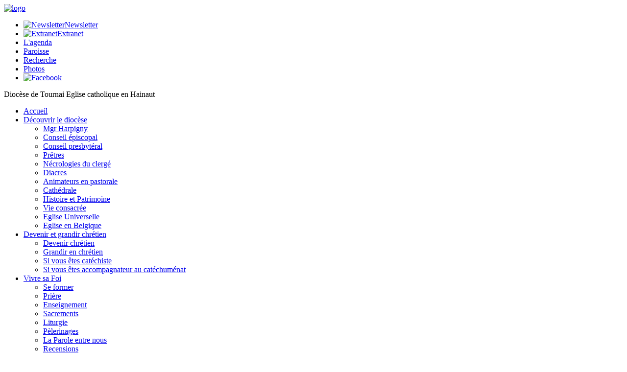

--- FILE ---
content_type: text/html; charset=utf-8
request_url: https://extranet.diocese-tournai.be/personnes/up/6-lens.html
body_size: 132662
content:
<!doctype html>
<html xmlns="http://www.w3.org/1999/xhtml" xml:lang="fr-fr" lang="fr-fr" dir="ltr" >
<head>
	<!--[if lt IE 9]>
		<script src="/templates/eveche/javascript/html5shiv.min.js"></script>
	<![endif]-->
	<meta name="viewport" content="width=device-width,initial-scale=1" />
	<link href="//fonts.googleapis.com/css?family=Raleway:100,200,300,400,500,600,700,800,900" rel="stylesheet" type="text/css">
	<link href="/templates/eveche/css/normalize.css" rel="stylesheet" type="text/css" />
	<link href="/templates/eveche/css/jquery.bxslider.css" rel="stylesheet" type="text/css" />
	<link href="/templates/eveche/css/slicknav.css" rel="stylesheet" type="text/css" />
	<link href="/templates/eveche/css/eveche.css" rel="stylesheet" type="text/css" />
		
	<script src="/templates/eveche/javascript/jquery-2.1.0.min.js" type="text/javascript"></script>		
	  <base href="https://extranet.diocese-tournai.be/personnes/up/6-lens.html" />
  <meta http-equiv="content-type" content="text/html; charset=utf-8" />
  <meta name="keywords" content="Diocèse, Tournai, Harpigny, Cathédrale, Mariage, Catéchèse, Unité pastorale, Paroisse, Evêque, Eglise, Catholique, Hainaut, Evêché, Pastorale, Curé, Funérailles, Médiathèque diocésaine, Bside" />
  <meta name="description" content="Le diocèse de Tournai est un diocèse suffragant de l'archidiocèse de Malines-Bruxelles. Il a été constitué au VIᵉ siècle et l'on comptait en 2004 près de 900 000 baptisés pour 1 339 562 habitants. L'évêque actuel est Guy Harpigny." />
  <title>Une personne</title>
  <link href="/templates/eveche/favicon.ico" rel="shortcut icon" type="image/vnd.microsoft.icon" />
  <link href="https://extranet.diocese-tournai.be/component/search/?Itemid=207&amp;id=6&amp;format=opensearch" rel="search" title="Valider Diocèse de Tournai" type="application/opensearchdescription+xml" />
  <link rel="stylesheet" href="/media/com_eveche/css/eveche.css" type="text/css" />
  <link rel="stylesheet" href="/media/system/css/modal.css" type="text/css" />
  <link rel="stylesheet" href="/components/com_flexicontent/librairies/multibox/Styles/multiBox.css" type="text/css" />
  <link rel="stylesheet" href="/components/com_flexicontent/assets/css/fcvote.css" type="text/css" />
  <link rel="stylesheet" href="//ajax.googleapis.com/ajax/libs/jqueryui/1.9.2/themes/ui-lightness/jquery-ui.css" type="text/css" />
  <link rel="stylesheet" href="/modules/mod_flexicontent/tmpl_common/module.css" type="text/css" />
  <link rel="stylesheet" href="/components/com_flexicontent/assets/css/flexicontent.css" type="text/css" />
  <style type="text/css">

			.voting .fcvote {line-height:16px;}
			.voting .fcvote-label {margin-right: 6px;}
			.voting .fcvote ul {height:16px; position:relative !important; left:0px !important;}
			.voting .fcvote ul, .voting .fcvote ul li a:hover, .voting .fcvote ul li.current-rating {background-image:url(/components/com_flexicontent/assets/images/star-small.png)!important;}
			.voting .fcvote ul li a, .voting .fcvote ul li.current-rating {height:16px;line-height:16px;}
			.fcvote li a.star1 { width: 20%; z-index: 6; }
.fcvote li a.star2 { width: 40%; z-index: 5; }
.fcvote li a.star3 { width: 60%; z-index: 4; }
.fcvote li a.star4 { width: 80%; z-index: 3; }
.fcvote li a.star5 { width: 100%; z-index: 2; }

  </style>
  <script src="/media/system/js/mootools-core.js" type="text/javascript"></script>
  <script src="/media/system/js/core.js" type="text/javascript"></script>
  <script src="/media/system/js/modal.js" type="text/javascript"></script>
  <script src="/media/system/js/mootools-more.js" type="text/javascript"></script>
  <script src="/components/com_flexicontent/librairies/multibox/Scripts/overlay.js" type="text/javascript"></script>
  <script src="/components/com_flexicontent/librairies/multibox/Scripts/multiBox.js" type="text/javascript"></script>
  <script src="/components/com_flexicontent/assets/js/fcvote.js" type="text/javascript"></script>
  <script src="//ajax.googleapis.com/ajax/libs/jquery/1.8.3/jquery.min.js" type="text/javascript"></script>
  <script src="/components/com_flexicontent/librairies/jquery/js/jquery-no-conflict.js" type="text/javascript"></script>
  <script src="//ajax.googleapis.com/ajax/libs/jqueryui/1.9.2/jquery-ui.min.js" type="text/javascript"></script>
  <script src="/components/com_flexicontent/assets/js/tmpl-common.js" type="text/javascript"></script>
  <script type="text/javascript">

		window.addEvent('domready', function() {

			SqueezeBox.initialize({});
			SqueezeBox.assign($$('a.modal'), {
				parse: 'rel'
			});
		});window.addEvent('domready', function() {
			$$('.hasTip').each(function(el) {
				var title = el.get('title');
				if (title) {
					var parts = title.split('::', 2);
					el.store('tip:title', parts[0]);
					el.store('tip:text', parts[1]);
				}
			});
			var JTooltips = new Tips($$('.hasTip'), { maxTitleChars: 50, fixed: false});
		});
						window.addEvent('domready', function(){
							//call multiBox
							var initMultiBox = new multiBox({
								mbClass: '.mb',//class you need to add links that you want to trigger multiBox with (remember and update CSS files)
								container: $(document.body),//where to inject multiBox
								descClassName: 'multiBoxDesc',//the class name of the description divs
								path: './Files/',//path to mp3 and flv players
								useOverlay: true,//use a semi-transparent background. default: false;
								maxSize: {w:4000, h:3000},//max dimensions (width,height) - set to null to disable resizing
								addDownload: false,//do you want the files to be downloadable?
								pathToDownloadScript: './Scripts/forceDownload.asp',//if above is true, specify path to download script (classicASP and ASP.NET versions included)
								addRollover: true,//add rollover fade to each multibox link
								addOverlayIcon: true,//adds overlay icons to images within multibox links
								addChain: true,//cycle through all images fading them out then in
								recalcTop: true,//subtract the height of controls panel from top position
								addTips: true,//adds MooTools built in 'Tips' class to each element (see: http://mootools.net/docs/Plugins/Tips)
								autoOpen: 0//to auto open a multiBox element on page load change to (1, 2, or 3 etc)
								
							});
						});
					var fcvote_rfolder = "";
					var _FC_GET = {"format":"html","Itemid":"207","option":"com_eveche","view":"up","id":"6"};
				
  </script>
  <script type="text/javascript">
    (function() {
      var strings = {"FLEXI_APPLYING_FILTERING":"Application des flitres","FLEXI_TYPE_TO_LIST":"... mots \u00e0 rechercher","FLEXI_TYPE_TO_FILTER":"... utiliser pour filtrer"};
      if (typeof Joomla == 'undefined') {
        Joomla = {};
        Joomla.JText = strings;
      }
      else {
        Joomla.JText.load(strings);
      }
    })();
  </script>

</head>
<body>
	<!-- BOF : Header -->
	<header>
		<!-- LOGO + SOUS-TITRE + MENU SECONDAIRE -->
		<aside id="header_top">
			<div class="eveche_center">
				<div class="col2">
					<a href="/" class="logo_link">
						<img src="/images/template/logo.jpg" alt="logo" class="logo_img" title="Retour vers l'accueil" />
					</a>
				</div>
				<div class="header_nav">
					
<ul class="menu">
<li class="item-155"><a href="/newsletter.html" ><img src="/images/template/newsletter_icon.png" alt="Newsletter" /><span class="image-title">Newsletter</span> </a></li><li class="item-259"><a href="/extranet.html" ><img src="/images/template/login_icon.png" alt="Extranet" /><span class="image-title">Extranet</span> </a></li><li class="item-150"><a href="/l-agenda.html" >L'agenda</a></li><li class="item-151"><a href="https://www.diocese-tournai.be/paroisses.html" target="_blank" >Paroisse</a></li><li class="item-152"><a href="/recherche.html" >Recherche</a></li><li class="item-163"><a href="/photos.html" >Photos</a></li><li class="item-154"><a href="https://www.facebook.com/diocese.tournai" target="_blank" ><img src="/images/template/facebook.png" alt="Facebook" /></a></li></ul>

				</div>
				<span class="title">Diocèse de Tournai</span>
				<span class="subtitle">Eglise catholique en Hainaut</span>
				
							</div>
		</aside>
		
		<!-- MENU PRINCIPAL -->
		<nav>
			
<ul class="menu eveche_center">
<li class="item-101"><a href="/" >Accueil</a></li><li class="item-110 deeper parent"><a href="/decouvrir-le-diocese.html" >Découvrir le diocèse</a><ul><li class="item-228"><a href="/decouvrir-le-diocese/mgr-harpigny.html" >Mgr Harpigny</a></li><li class="item-229"><a href="/decouvrir-le-diocese/conseil-episcopal.html" >Conseil épiscopal</a></li><li class="item-230"><a href="/decouvrir-le-diocese/conseil-presbyteral.html" >Conseil presbytéral</a></li><li class="item-224"><a href="/decouvrir-le-diocese/pretres.html" >Prêtres</a></li><li class="item-254"><a href="/decouvrir-le-diocese/necrologies-du-clerge.html" >Nécrologies du clergé</a></li><li class="item-226"><a href="/decouvrir-le-diocese/diacres.html" >Diacres</a></li><li class="item-227"><a href="/decouvrir-le-diocese/animateurs-en-pastorale.html" >Animateurs en pastorale</a></li><li class="item-373"><a href="/decouvrir-le-diocese/cathedrale.html" >Cathédrale</a></li><li class="item-305"><a href="/decouvrir-le-diocese/patrimoine.html" >Histoire et Patrimoine</a></li><li class="item-288"><a href="/decouvrir-le-diocese/vicariat-vie-consacree.html" >Vie consacrée</a></li><li class="item-248"><a href="/decouvrir-le-diocese/eglise-universelle.html" >Eglise Universelle</a></li><li class="item-247"><a href="/decouvrir-le-diocese/eglise-en-belgique.html" >Eglise en Belgique</a></li></ul></li><li class="item-111 deeper parent"><a href="/devenir-et-grandir-chretien.html" >Devenir et grandir chrétien</a><ul><li class="item-233"><a href="/devenir-et-grandir-chretien/initiation-chretienne-devenir-chretien.html" >Devenir chrétien</a></li><li class="item-232"><a href="/devenir-et-grandir-chretien/vivre-en-chretien.html" >Grandir en chrétien</a></li><li class="item-331"><a href="https://catechese.diocese-tournai.be/" target="_blank" >Si vous êtes catéchiste</a></li><li class="item-332"><a href="https://catechumenat.diocese-tournai.be/" target="_blank" >Si vous êtes accompagnateur au catéchuménat</a></li></ul></li><li class="item-113 deeper parent"><a href="/vivre-sa-foi.html" >Vivre sa Foi</a><ul><li class="item-235"><a href="/vivre-sa-foi/se-former.html" >Se former</a></li><li class="item-236"><a href="/vivre-sa-foi/priere.html" >Prière</a></li><li class="item-237"><a href="/vivre-sa-foi/enseignement.html" >Enseignement</a></li><li class="item-238"><a href="/vivre-sa-foi/sacrements.html" >Sacrements</a></li><li class="item-291"><a href="/vivre-sa-foi/liturgie.html" >Liturgie</a></li><li class="item-294"><a href="/vivre-sa-foi/pelerinages.html" >Pèlerinages</a></li><li class="item-380"><a href="/vivre-sa-foi/la-parole-entre-nous.html" >La Parole entre nous</a></li><li class="item-355"><a href="/vivre-sa-foi/recensions.html" >Recensions</a></li></ul></li><li class="item-114 deeper parent"><a href="/gestion.html" >La gestion diocésaine</a><ul><li class="item-239"><a href="/gestion/les-asbl.html" >Les ASBL</a></li><li class="item-240"><a href="/gestion/sagep.html" >SAGEP</a></li><li class="item-241"><a href="/gestion/inspection-du-hainaut.html" >Inspection du Hainaut</a></li><li class="item-243"><a href="/gestion/officialite.html" >Officialité</a></li><li class="item-244"><a href="/gestion/services-administratifs-et-financiers.html" >Services administratifs et financiers</a></li></ul></li><li class="item-115 deeper parent"><a href="/vie-de-l-eglise.html" >Vie de l'Eglise</a><ul><li class="item-245"><a href="/vie-de-l-eglise/synode.html" >Synode diocésain</a></li><li class="item-333"><a href="/vie-de-l-eglise/synode-des-familles.html" >Synode des familles</a></li><li class="item-376"><a href="/vie-de-l-eglise/synode-sur-la-synodalite.html" >Synode sur la synodalité</a></li><li class="item-298"><a href="/vie-de-l-eglise/refondation.html" >Refondation</a></li><li class="item-276"><a href="/vie-de-l-eglise/sites-des-up.html" >Sites des UP</a></li><li class="item-289"><a href="/vie-de-l-eglise/services-et-pastorales.html" >Services et pastorales</a></li><li class="item-290"><a href="/vie-de-l-eglise/maisons-diocesaines.html" >Maisons diocésaines</a></li><li class="item-359"><a href="/vie-de-l-eglise/covid-19.html" >Covid-19</a></li><li class="item-378"><a href="/vie-de-l-eglise/ukraine.html" >Crise en Ukraine</a></li></ul></li></ul>

		</nav>
		
		<!-- ACTUALITES + MESSAGE DE L'EVEQUE -->
			</header>
	<!-- EOF : Header -->
	
	<!-- BOF : Promo -->
		<!-- EOF : Promo -->
	
		
	<!-- BOF : Sub-section -->
		<!-- EOF : Sub-section -->
	
	<!-- BOF : Section -->
			<section>
			<div class="eveche_center">
				<div class="col4">
					<div class="main_column">
						<article>
							
<div class="breadcrumbs">
<span class="showHere">Vous êtes ici : </span><a href="/" class="pathway">Accueil</a> <img src="/media/system/images/arrow.png" alt=""  /> <a href="/personnes.html" class="pathway">Une personne</a> <img src="/media/system/images/arrow.png" alt=""  /> <span>Lens</span></div>

							
<div id="system-message-container">
</div>
							<h2>Unité pastorale : Lens</h2>

<!-- BOF : INFOS GENERALES -->
	<dl class="service_block">
		<h4>Informations générales</h4>
					<dt>Doyenné</dt>
			<dd>Pays d'Ath</dd>
							<dt>Responsable de l'UP</dt>
			<dd>
				<a href="/personnes/personne/4444-mwatha-songa-bau.html">
					Mwatha Songa-Bau Marc				</a>
			</dd>
			</dl>
<!-- EOF : INFOS GENERALES -->

<!-- BOF : ADRESSE PRINCIPALE -->
	<dl class="service_block">
		<h4>Adresse</h4>
					<dt>C/O</dt>
			<dd>Secrétariat "La Vicairie"</dd>
							<dt>Rue</dt>
			<dd>
				Rue de l'Église 20			</dd>
									<dt>Code postal</dt>
			<dd>7870</dd>
							<dt>Localité</dt>
			<dd>Lens</dd>
			</dl>
<!-- EOF : ADRESSE PRINCIPALE -->

<!-- BOF : COORDS -->
	<dl class="service_block">
		<h4>Coordonnées</h4>
					<dt>Téléphone</dt>
			<dd>+32 65 56 53 05</dd>
							<dt>Fax</dt>
			<dd>+32 65 22 93 67 (cure)</dd>
									<dt>Email</dt>
			<dd><a href="mailto:centrepastoralvicairielens@gmail.com">centrepastoralvicairielens@gmail.com</a></dd>
							<dt>Site web</dt>
			<dd><a href="https://www.paroisseslensjurbise.be/" target="_blank">https://www.paroisseslensjurbise.be/</a></dd>
							<dt>Iban</dt>
			<dd>BE04 7326 7102 4631</dd>
							<dt>Bic</dt>
			<dd>CREG BE BB</dd>
			</dl>
<!-- BOF : COORDS -->

<!-- BOF : ADRESSE PRINCIPALE -->
	<dl class="service_block">
		<h4>Détails</h4>
					<dt>&nbsp;</dt>
			<dd><p>Permanence du secrétariat : le mardi de 17h à 19h et le vendredi de 9h à 12h</p><br />
<p><strong>Relais communication</strong> <br /><br />Mme Françoise Stas<br />t. : +32 65 36 51 83 <br />e-mail : <a href="mailto:stasfran@hotmail.com" target="_blank">stasfran@hotmail.com</a></p><br />
<p><strong>Contact funérailles</strong></p><br />
<p>Mme Lelangue Annie <br />t. +32 65 22 72 91 <br />gsm +32 495 17 71 36</p></dd>
			</dl>
<!-- EOF : ADRESSE PRINCIPALE -->

<!-- BOF : PAROISSES -->
	<dl class="service_block">
	<h4>Paroisses (12)</h4>
	<table class="table table-striped table-bordered table-condensed">
		<thead>
			<tr>
				<th>Commune</th>
				<th>Localité</th>
				<th>Nom</th>
			</tr>
		</thead>
		<tbody>
							<tr>
					<td>Jurbise</td>
					<td>Erbaut</td>
					<td>
						<img src="/media/com_eveche/images/common/paroisses.png" class="hasTip" alt="Nb. paroisses" title="Nb. paroisses" />
						<a href="/paroisses/paroisse/83-saint-barthelemy.html">Saint-Barthélemy</a>
					</td>
				</tr>
							<tr>
					<td>Jurbise</td>
					<td>Erbisoeul</td>
					<td>
						<img src="/media/com_eveche/images/common/paroisses.png" class="hasTip" alt="Nb. paroisses" title="Nb. paroisses" />
						<a href="/paroisses/paroisse/84-saint-martin.html">Saint-Martin</a>
					</td>
				</tr>
							<tr>
					<td>Jurbise</td>
					<td>Herchies</td>
					<td>
						<img src="/media/com_eveche/images/common/paroisses.png" class="hasTip" alt="Nb. paroisses" title="Nb. paroisses" />
						<a href="/paroisses/paroisse/81-saint-martin.html">Saint-Martin</a>
					</td>
				</tr>
							<tr>
					<td>Jurbise</td>
					<td>Herchies-Vacresse</td>
					<td>
						<img src="/media/com_eveche/images/common/paroisses.png" class="hasTip" alt="Nb. paroisses" title="Nb. paroisses" />
						<a href="/paroisses/paroisse/82-notre-dame.html">Notre-Dame</a>
					</td>
				</tr>
							<tr>
					<td>Jurbise</td>
					<td>Jurbise</td>
					<td>
						<img src="/media/com_eveche/images/common/paroisses.png" class="hasTip" alt="Nb. paroisses" title="Nb. paroisses" />
						<a href="/paroisses/paroisse/85-saint-eloi.html">Saint-Éloi</a>
					</td>
				</tr>
							<tr>
					<td>Jurbise</td>
					<td>Masnuy-Bruyères</td>
					<td>
						<img src="/media/com_eveche/images/common/paroisses.png" class="hasTip" alt="Nb. paroisses" title="Nb. paroisses" />
						<a href="/paroisses/paroisse/88-notre-dame-du-perpetuel-secours.html">Notre-Dame du Perpétuel Secours</a>
					</td>
				</tr>
							<tr>
					<td>Jurbise</td>
					<td>Masnuy-Saint-Pierre (& Masnuy-Saint-Jean)</td>
					<td>
						<img src="/media/com_eveche/images/common/paroisses.png" class="hasTip" alt="Nb. paroisses" title="Nb. paroisses" />
						<a href="/paroisses/paroisse/87-saint-pierre.html">Saint-Pierre</a>
					</td>
				</tr>
							<tr>
					<td>Lens</td>
					<td>Bauffe</td>
					<td>
						<img src="/media/com_eveche/images/common/paroisses.png" class="hasTip" alt="Nb. paroisses" title="Nb. paroisses" />
						<a href="/paroisses/paroisse/90-saint-brice.html">Saint-Brice</a>
					</td>
				</tr>
							<tr>
					<td>Lens</td>
					<td>Cambron-Saint-Vincent</td>
					<td>
						<img src="/media/com_eveche/images/common/paroisses.png" class="hasTip" alt="Nb. paroisses" title="Nb. paroisses" />
						<a href="/paroisses/paroisse/91-saint-martin.html">Saint-Martin</a>
					</td>
				</tr>
							<tr>
					<td>Lens</td>
					<td>Lens</td>
					<td>
						<img src="/media/com_eveche/images/common/paroisses.png" class="hasTip" alt="Nb. paroisses" title="Nb. paroisses" />
						<a href="/paroisses/paroisse/89-saint-martin.html">Saint-Martin</a>
					</td>
				</tr>
							<tr>
					<td>Lens</td>
					<td>Lombise</td>
					<td>
						<img src="/media/com_eveche/images/common/paroisses.png" class="hasTip" alt="Nb. paroisses" title="Nb. paroisses" />
						<a href="/paroisses/paroisse/92-notre-dame-de-foy.html">Notre-Dame de Foy</a>
					</td>
				</tr>
							<tr>
					<td>Lens</td>
					<td>Montignies-lez-Lens</td>
					<td>
						<img src="/media/com_eveche/images/common/paroisses.png" class="hasTip" alt="Nb. paroisses" title="Nb. paroisses" />
						<a href="/paroisses/paroisse/93-saint-martin.html">Saint-Martin</a>
					</td>
				</tr>
					</tbody>
	</table>
	</dl>
<!-- EOF : PAROISSES -->

<!-- BOF : PERSONNES -->
	<dl class="service_block">
	<h4>Responsabilités au sein de l'U.P. (12)</h4>
	<table class="table table-striped table-bordered table-condensed">
		<thead>
			<tr>
				<th>Fonction</th>
				<th width="50%">Nom</th>
			</tr>
		</thead>
		<tfoot id="csv_up">
			<tr>
				<td colspan="2" align="right">
					<a href="/personnes/up/6-lens.html?format=csv"><img src="/media/com_eveche/images/common/exportcsv_32.png" /></a>
					<a href="/personnes/up/6-lens.html?format=xml"><img src="/media/com_eveche/images/common/exportxml_32.png" /></a>
				</td>
			</tr>
		</tfoot>
		<tbody>
							<tr>
					<td>Responsable UP</td>
					<td>
						<img src="/media/com_eveche/images/common/people.png" class="hasTip" alt="Nb. personnes" title="Nb. personnes" />
						<a href="/personnes/personne/4444-mwatha-songa-bau.html">
							Mwatha Songa-Bau Marc						</a>
					</td>
				</tr>
							<tr>
					<td>Vicaire </td>
					<td>
						<img src="/media/com_eveche/images/common/people.png" class="hasTip" alt="Nb. personnes" title="Nb. personnes" />
						<a href="/personnes/personne/5966-mbonzila-bitiba.html">
							Mbonzila Bitiba Willy						</a>
					</td>
				</tr>
							<tr>
					<td>Prêtre auxiliaire</td>
					<td>
						<img src="/media/com_eveche/images/common/people.png" class="hasTip" alt="Nb. personnes" title="Nb. personnes" />
						<a href="/personnes/personne/155-bienaime.html">
							Bienaimé Germain						</a>
					</td>
				</tr>
							<tr>
					<td>Diacre</td>
					<td>
						<img src="/media/com_eveche/images/common/people.png" class="hasTip" alt="Nb. personnes" title="Nb. personnes" />
						<a href="/personnes/personne/3348-bernard.html">
							Bernard Pierre						</a>
					</td>
				</tr>
							<tr>
					<td>Membre de l'EAP</td>
					<td>
						<img src="/media/com_eveche/images/common/people.png" class="hasTip" alt="Nb. personnes" title="Nb. personnes" />
						<a href="/personnes/personne/5747-auquiere.html">
							Auquière Eric						</a>
					</td>
				</tr>
							<tr>
					<td>Membre de l'EAP</td>
					<td>
						<img src="/media/com_eveche/images/common/people.png" class="hasTip" alt="Nb. personnes" title="Nb. personnes" />
						<a href="/personnes/personne/3348-bernard.html">
							Bernard Pierre						</a>
					</td>
				</tr>
							<tr>
					<td>Membre de l'EAP</td>
					<td>
						<img src="/media/com_eveche/images/common/people.png" class="hasTip" alt="Nb. personnes" title="Nb. personnes" />
						<a href="/personnes/personne/4622-mahy.html">
							Mahy Martine						</a>
					</td>
				</tr>
							<tr>
					<td>Membre de l'EAP</td>
					<td>
						<img src="/media/com_eveche/images/common/people.png" class="hasTip" alt="Nb. personnes" title="Nb. personnes" />
						<a href="/personnes/personne/5115-meunier.html">
							Meunier Christa						</a>
					</td>
				</tr>
							<tr>
					<td>Membre de l'EAP</td>
					<td>
						<img src="/media/com_eveche/images/common/people.png" class="hasTip" alt="Nb. personnes" title="Nb. personnes" />
						<a href="/personnes/personne/4444-mwatha-songa-bau.html">
							Mwatha Songa-Bau Marc						</a>
					</td>
				</tr>
							<tr>
					<td>Membre de l'EAP</td>
					<td>
						<img src="/media/com_eveche/images/common/people.png" class="hasTip" alt="Nb. personnes" title="Nb. personnes" />
						<a href="/personnes/personne/6403-noel.html">
							Noël Cécile						</a>
					</td>
				</tr>
							<tr>
					<td>Membre de l'EAP</td>
					<td>
						<img src="/media/com_eveche/images/common/people.png" class="hasTip" alt="Nb. personnes" title="Nb. personnes" />
						<a href="/personnes/personne/5116-robette.html">
							Robette Yves						</a>
					</td>
				</tr>
							<tr>
					<td>Membre de l'EAP</td>
					<td>
						<img src="/media/com_eveche/images/common/people.png" class="hasTip" alt="Nb. personnes" title="Nb. personnes" />
						<a href="/personnes/personne/5904-tilly.html">
							Tilly Patrick						</a>
					</td>
				</tr>
					</tbody>
	</table>
	</dl>
	<script>
		function addClass(){
			document.getElementById("csv_up").addClass("HiddenBtn");
		}
		addClass();	</script>
<!-- EOF : PAROISSES -->

<!--<pre>object(JObject)#910 (45) {
  ["_errors":protected]=>
  array(0) {
  }
  ["id"]=>
  string(1) "6"
  ["title"]=>
  string(4) "Lens"
  ["alias"]=>
  string(4) "lens"
  ["description"]=>
  string(410) "<p>Permanence du secrétariat : le mardi de 17h à 19h et le vendredi de 9h à 12h</p>
<p><strong>Relais communication</strong> <br /><br />Mme Françoise Stas<br />t. : +32 65 36 51 83 <br />e-mail : <a href="mailto:stasfran@hotmail.com" target="_blank">stasfran@hotmail.com</a></p>
<p><strong>Contact funérailles</strong></p>
<p>Mme Lelangue Annie <br />t. +32 65 22 72 91 <br />gsm +32 495 17 71 36</p>"
  ["doyenne_id"]=>
  string(2) "26"
  ["adresse_co"]=>
  string(26) "Secrétariat "La Vicairie""
  ["adresse_rue"]=>
  string(16) "Rue de l'Église"
  ["adresse_num"]=>
  string(2) "20"
  ["adresse_bte"]=>
  string(0) ""
  ["adresse_cp"]=>
  string(4) "7870"
  ["adresse_localite"]=>
  string(4) "Lens"
  ["telephone"]=>
  string(15) "+32 65 56 53 05"
  ["fax"]=>
  string(22) "+32 65 22 93 67 (cure)"
  ["gsm"]=>
  string(0) ""
  ["email"]=>
  string(36) "centrepastoralvicairielens@gmail.com"
  ["url"]=>
  string(36) "https://www.paroisseslensjurbise.be/"
  ["iban"]=>
  string(19) "BE04 7326 7102 4631"
  ["bic"]=>
  string(10) "CREG BE BB"
  ["remarques_internes"]=>
  string(0) ""
  ["state"]=>
  string(1) "1"
  ["checked_out"]=>
  string(1) "0"
  ["checked_out_time"]=>
  string(19) "0000-00-00 00:00:00"
  ["ordering"]=>
  string(1) "1"
  ["archived"]=>
  string(1) "0"
  ["approved"]=>
  string(1) "1"
  ["access"]=>
  string(1) "1"
  ["params"]=>
  string(0) ""
  ["language"]=>
  string(1) "*"
  ["created"]=>
  string(19) "2015-02-11 07:38:17"
  ["created_by"]=>
  string(3) "664"
  ["created_by_alias"]=>
  string(0) ""
  ["modified"]=>
  string(19) "2024-11-05 13:04:13"
  ["modified_by"]=>
  string(3) "670"
  ["metakey"]=>
  string(0) ""
  ["metadesc"]=>
  string(0) ""
  ["metadata"]=>
  string(0) ""
  ["featured"]=>
  string(1) "0"
  ["publish_up"]=>
  string(19) "0000-00-00 00:00:00"
  ["publish_down"]=>
  string(19) "0000-00-00 00:00:00"
  ["old_id"]=>
  string(1) "6"
  ["paroisses"]=>
  array(12) {
    [0]=>
    object(stdClass)#938 (53) {
      ["id"]=>
      string(2) "83"
      ["title"]=>
      string(17) "Saint-Barthélemy"
      ["alias"]=>
      string(16) "saint-barthelemy"
      ["description"]=>
      string(0) ""
      ["up_id"]=>
      string(1) "6"
      ["type"]=>
      string(10) "Succursale"
      ["rue"]=>
      string(0) ""
      ["numero"]=>
      string(0) ""
      ["boite"]=>
      string(0) ""
      ["localite"]=>
      string(6) "Erbaut"
      ["cp"]=>
      string(4) "7050"
      ["commune"]=>
      string(7) "Jurbise"
      ["fabrique_num"]=>
      string(5) "84003"
      ["fabrique_bce"]=>
      string(9) "211455743"
      ["fabrique_mail_officielle"]=>
      string(34) "fe84003@fabriques.evechetournai.be"
      ["fabrique_rue"]=>
      string(14) "Place d'Erbaut"
      ["fabrique_numero"]=>
      string(1) "7"
      ["fabrique_boite"]=>
      string(0) ""
      ["fabrique_localite"]=>
      string(6) "ERBAUT"
      ["fabrique_cp"]=>
      string(4) "7050"
      ["fabrique_rel_personne"]=>
      string(4) "1838"
      ["autres_personnes"]=>
      string(31) "Cauchies Claude 
Dupont Lionel"
      ["telephone"]=>
      string(0) ""
      ["fax"]=>
      string(0) ""
      ["gsm"]=>
      string(0) ""
      ["email"]=>
      string(0) ""
      ["iban"]=>
      string(0) ""
      ["doyenne"]=>
      string(0) ""
      ["patron"]=>
      string(0) ""
      ["url"]=>
      string(0) ""
      ["messe"]=>
      string(0) ""
      ["state"]=>
      string(1) "1"
      ["remarques_internes"]=>
      string(0) ""
      ["checked_out"]=>
      string(1) "0"
      ["checked_out_time"]=>
      string(19) "0000-00-00 00:00:00"
      ["ordering"]=>
      string(1) "1"
      ["archived"]=>
      string(1) "0"
      ["approved"]=>
      string(1) "1"
      ["access"]=>
      string(1) "1"
      ["params"]=>
      string(0) ""
      ["language"]=>
      string(1) "*"
      ["created"]=>
      string(19) "2015-02-11 07:38:17"
      ["created_by"]=>
      string(3) "664"
      ["created_by_alias"]=>
      string(0) ""
      ["modified"]=>
      string(19) "2023-07-31 10:37:13"
      ["modified_by"]=>
      string(3) "670"
      ["metakey"]=>
      string(0) ""
      ["metadesc"]=>
      string(0) ""
      ["metadata"]=>
      string(25) "{"robots":"","rights":""}"
      ["featured"]=>
      string(1) "0"
      ["publish_up"]=>
      string(19) "0000-00-00 00:00:00"
      ["publish_down"]=>
      string(19) "0000-00-00 00:00:00"
      ["old_id"]=>
      string(2) "83"
    }
    [1]=>
    object(stdClass)#939 (53) {
      ["id"]=>
      string(2) "84"
      ["title"]=>
      string(12) "Saint-Martin"
      ["alias"]=>
      string(12) "saint-martin"
      ["description"]=>
      string(0) ""
      ["up_id"]=>
      string(1) "6"
      ["type"]=>
      string(10) "Succursale"
      ["rue"]=>
      string(0) ""
      ["numero"]=>
      string(0) ""
      ["boite"]=>
      string(0) ""
      ["localite"]=>
      string(9) "Erbisoeul"
      ["cp"]=>
      string(4) "7050"
      ["commune"]=>
      string(7) "Jurbise"
      ["fabrique_num"]=>
      string(5) "84007"
      ["fabrique_bce"]=>
      string(9) "211455644"
      ["fabrique_mail_officielle"]=>
      string(34) "fe84007@fabriques.evechetournai.be"
      ["fabrique_rue"]=>
      string(9) "rue Basse"
      ["fabrique_numero"]=>
      string(1) "5"
      ["fabrique_boite"]=>
      string(0) ""
      ["fabrique_localite"]=>
      string(9) "ERBISOEUL"
      ["fabrique_cp"]=>
      string(4) "7050"
      ["fabrique_rel_personne"]=>
      string(4) "1253"
      ["autres_personnes"]=>
      string(0) ""
      ["telephone"]=>
      string(0) ""
      ["fax"]=>
      string(0) ""
      ["gsm"]=>
      string(0) ""
      ["email"]=>
      string(0) ""
      ["iban"]=>
      string(0) ""
      ["doyenne"]=>
      string(0) ""
      ["patron"]=>
      string(0) ""
      ["url"]=>
      string(0) ""
      ["messe"]=>
      string(0) ""
      ["state"]=>
      string(1) "1"
      ["remarques_internes"]=>
      string(0) ""
      ["checked_out"]=>
      string(1) "0"
      ["checked_out_time"]=>
      string(19) "0000-00-00 00:00:00"
      ["ordering"]=>
      string(1) "1"
      ["archived"]=>
      string(1) "0"
      ["approved"]=>
      string(1) "1"
      ["access"]=>
      string(1) "1"
      ["params"]=>
      string(0) ""
      ["language"]=>
      string(1) "*"
      ["created"]=>
      string(19) "2015-02-11 07:38:17"
      ["created_by"]=>
      string(3) "664"
      ["created_by_alias"]=>
      string(0) ""
      ["modified"]=>
      string(19) "2019-04-01 07:46:50"
      ["modified_by"]=>
      string(3) "670"
      ["metakey"]=>
      string(0) ""
      ["metadesc"]=>
      string(0) ""
      ["metadata"]=>
      string(25) "{"robots":"","rights":""}"
      ["featured"]=>
      string(1) "0"
      ["publish_up"]=>
      string(19) "0000-00-00 00:00:00"
      ["publish_down"]=>
      string(19) "0000-00-00 00:00:00"
      ["old_id"]=>
      string(2) "84"
    }
    [2]=>
    object(stdClass)#940 (53) {
      ["id"]=>
      string(2) "81"
      ["title"]=>
      string(12) "Saint-Martin"
      ["alias"]=>
      string(12) "saint-martin"
      ["description"]=>
      string(0) ""
      ["up_id"]=>
      string(1) "6"
      ["type"]=>
      string(10) "Succursale"
      ["rue"]=>
      string(0) ""
      ["numero"]=>
      string(0) ""
      ["boite"]=>
      string(0) ""
      ["localite"]=>
      string(8) "Herchies"
      ["cp"]=>
      string(4) "7050"
      ["commune"]=>
      string(7) "Jurbise"
      ["fabrique_num"]=>
      string(5) "84008"
      ["fabrique_bce"]=>
      string(9) "211201167"
      ["fabrique_mail_officielle"]=>
      string(34) "fe84008@fabriques.evechetournai.be"
      ["fabrique_rue"]=>
      string(16) "Place d'Herchies"
      ["fabrique_numero"]=>
      string(2) "10"
      ["fabrique_boite"]=>
      string(0) ""
      ["fabrique_localite"]=>
      string(8) "HERCHIES"
      ["fabrique_cp"]=>
      string(4) "7428"
      ["fabrique_rel_personne"]=>
      string(4) "3709"
      ["autres_personnes"]=>
      string(0) ""
      ["telephone"]=>
      string(0) ""
      ["fax"]=>
      string(0) ""
      ["gsm"]=>
      string(0) ""
      ["email"]=>
      string(0) ""
      ["iban"]=>
      string(0) ""
      ["doyenne"]=>
      string(0) ""
      ["patron"]=>
      string(0) ""
      ["url"]=>
      string(0) ""
      ["messe"]=>
      string(0) ""
      ["state"]=>
      string(1) "1"
      ["remarques_internes"]=>
      string(0) ""
      ["checked_out"]=>
      string(1) "0"
      ["checked_out_time"]=>
      string(19) "0000-00-00 00:00:00"
      ["ordering"]=>
      string(1) "1"
      ["archived"]=>
      string(1) "0"
      ["approved"]=>
      string(1) "1"
      ["access"]=>
      string(1) "1"
      ["params"]=>
      string(0) ""
      ["language"]=>
      string(1) "*"
      ["created"]=>
      string(19) "2015-02-11 07:38:17"
      ["created_by"]=>
      string(3) "664"
      ["created_by_alias"]=>
      string(0) ""
      ["modified"]=>
      string(19) "2025-01-06 13:58:11"
      ["modified_by"]=>
      string(3) "670"
      ["metakey"]=>
      string(0) ""
      ["metadesc"]=>
      string(0) ""
      ["metadata"]=>
      string(25) "{"robots":"","rights":""}"
      ["featured"]=>
      string(1) "0"
      ["publish_up"]=>
      string(19) "0000-00-00 00:00:00"
      ["publish_down"]=>
      string(19) "0000-00-00 00:00:00"
      ["old_id"]=>
      string(2) "81"
    }
    [3]=>
    object(stdClass)#941 (53) {
      ["id"]=>
      string(2) "82"
      ["title"]=>
      string(10) "Notre-Dame"
      ["alias"]=>
      string(10) "notre-dame"
      ["description"]=>
      string(0) ""
      ["up_id"]=>
      string(1) "6"
      ["type"]=>
      string(10) "Succursale"
      ["rue"]=>
      string(0) ""
      ["numero"]=>
      string(0) ""
      ["boite"]=>
      string(0) ""
      ["localite"]=>
      string(17) "Herchies-Vacresse"
      ["cp"]=>
      string(4) "7050"
      ["commune"]=>
      string(7) "Jurbise"
      ["fabrique_num"]=>
      string(5) "84001"
      ["fabrique_bce"]=>
      string(9) "211442974"
      ["fabrique_mail_officielle"]=>
      string(34) "fe84001@fabriques.evechetournai.be"
      ["fabrique_rue"]=>
      string(17) "rue Valère Letot"
      ["fabrique_numero"]=>
      string(2) "20"
      ["fabrique_boite"]=>
      string(0) ""
      ["fabrique_localite"]=>
      string(8) "HERCHIES"
      ["fabrique_cp"]=>
      string(4) "7050"
      ["fabrique_rel_personne"]=>
      string(4) "1491"
      ["autres_personnes"]=>
      string(0) ""
      ["telephone"]=>
      string(0) ""
      ["fax"]=>
      string(0) ""
      ["gsm"]=>
      string(0) ""
      ["email"]=>
      string(0) ""
      ["iban"]=>
      string(0) ""
      ["doyenne"]=>
      string(0) ""
      ["patron"]=>
      string(0) ""
      ["url"]=>
      string(0) ""
      ["messe"]=>
      string(0) ""
      ["state"]=>
      string(1) "1"
      ["remarques_internes"]=>
      string(0) ""
      ["checked_out"]=>
      string(1) "0"
      ["checked_out_time"]=>
      string(19) "0000-00-00 00:00:00"
      ["ordering"]=>
      string(1) "1"
      ["archived"]=>
      string(1) "0"
      ["approved"]=>
      string(1) "1"
      ["access"]=>
      string(1) "1"
      ["params"]=>
      string(0) ""
      ["language"]=>
      string(1) "*"
      ["created"]=>
      string(19) "2015-02-11 07:38:17"
      ["created_by"]=>
      string(3) "664"
      ["created_by_alias"]=>
      string(0) ""
      ["modified"]=>
      string(19) "2019-03-28 12:49:52"
      ["modified_by"]=>
      string(3) "670"
      ["metakey"]=>
      string(0) ""
      ["metadesc"]=>
      string(0) ""
      ["metadata"]=>
      string(25) "{"robots":"","rights":""}"
      ["featured"]=>
      string(1) "0"
      ["publish_up"]=>
      string(19) "0000-00-00 00:00:00"
      ["publish_down"]=>
      string(19) "0000-00-00 00:00:00"
      ["old_id"]=>
      string(2) "82"
    }
    [4]=>
    object(stdClass)#932 (53) {
      ["id"]=>
      string(2) "85"
      ["title"]=>
      string(11) "Saint-Éloi"
      ["alias"]=>
      string(10) "saint-eloi"
      ["description"]=>
      string(0) ""
      ["up_id"]=>
      string(1) "6"
      ["type"]=>
      string(10) "Succursale"
      ["rue"]=>
      string(0) ""
      ["numero"]=>
      string(0) ""
      ["boite"]=>
      string(0) ""
      ["localite"]=>
      string(7) "Jurbise"
      ["cp"]=>
      string(4) "7050"
      ["commune"]=>
      string(7) "Jurbise"
      ["fabrique_num"]=>
      string(5) "84004"
      ["fabrique_bce"]=>
      string(9) "211319250"
      ["fabrique_mail_officielle"]=>
      string(34) "fe84004@fabriques.evechetournai.be"
      ["fabrique_rue"]=>
      string(14) "Rue Albert 1er"
      ["fabrique_numero"]=>
      string(2) "15"
      ["fabrique_boite"]=>
      string(0) ""
      ["fabrique_localite"]=>
      string(7) "JURBISE"
      ["fabrique_cp"]=>
      string(4) "7050"
      ["fabrique_rel_personne"]=>
      string(4) "6719"
      ["autres_personnes"]=>
      string(39) "Massart Francine
Vandenbussche Mathieu"
      ["telephone"]=>
      string(0) ""
      ["fax"]=>
      string(0) ""
      ["gsm"]=>
      string(0) ""
      ["email"]=>
      string(0) ""
      ["iban"]=>
      string(0) ""
      ["doyenne"]=>
      string(0) ""
      ["patron"]=>
      string(0) ""
      ["url"]=>
      string(0) ""
      ["messe"]=>
      string(0) ""
      ["state"]=>
      string(1) "1"
      ["remarques_internes"]=>
      string(84) "Membres de droit : Mwatha Marc, curé
Chanoine Vincent, représentant de la commune"
      ["checked_out"]=>
      string(3) "670"
      ["checked_out_time"]=>
      string(19) "2025-01-30 11:22:19"
      ["ordering"]=>
      string(1) "1"
      ["archived"]=>
      string(1) "0"
      ["approved"]=>
      string(1) "1"
      ["access"]=>
      string(1) "1"
      ["params"]=>
      string(0) ""
      ["language"]=>
      string(1) "*"
      ["created"]=>
      string(19) "2015-02-11 07:38:17"
      ["created_by"]=>
      string(3) "664"
      ["created_by_alias"]=>
      string(0) ""
      ["modified"]=>
      string(19) "2025-01-30 11:21:57"
      ["modified_by"]=>
      string(3) "670"
      ["metakey"]=>
      string(0) ""
      ["metadesc"]=>
      string(0) ""
      ["metadata"]=>
      string(25) "{"robots":"","rights":""}"
      ["featured"]=>
      string(1) "0"
      ["publish_up"]=>
      string(19) "0000-00-00 00:00:00"
      ["publish_down"]=>
      string(19) "0000-00-00 00:00:00"
      ["old_id"]=>
      string(2) "85"
    }
    [5]=>
    object(stdClass)#931 (53) {
      ["id"]=>
      string(2) "88"
      ["title"]=>
      string(32) "Notre-Dame du Perpétuel Secours"
      ["alias"]=>
      string(31) "notre-dame-du-perpetuel-secours"
      ["description"]=>
      string(0) ""
      ["up_id"]=>
      string(1) "6"
      ["type"]=>
      string(10) "Succursale"
      ["rue"]=>
      string(0) ""
      ["numero"]=>
      string(0) ""
      ["boite"]=>
      string(0) ""
      ["localite"]=>
      string(16) "Masnuy-Bruyères"
      ["cp"]=>
      string(4) "7050"
      ["commune"]=>
      string(7) "Jurbise"
      ["fabrique_num"]=>
      string(5) "84002"
      ["fabrique_bce"]=>
      string(9) "211297870"
      ["fabrique_mail_officielle"]=>
      string(34) "fe84002@fabriques.evechetournai.be"
      ["fabrique_rue"]=>
      string(16) "chemin du Prince"
      ["fabrique_numero"]=>
      string(3) "319"
      ["fabrique_boite"]=>
      string(0) ""
      ["fabrique_localite"]=>
      string(7) "JURBISE"
      ["fabrique_cp"]=>
      string(4) "7050"
      ["fabrique_rel_personne"]=>
      string(4) "2277"
      ["autres_personnes"]=>
      string(0) ""
      ["telephone"]=>
      string(0) ""
      ["fax"]=>
      string(0) ""
      ["gsm"]=>
      string(0) ""
      ["email"]=>
      string(0) ""
      ["iban"]=>
      string(0) ""
      ["doyenne"]=>
      string(0) ""
      ["patron"]=>
      string(0) ""
      ["url"]=>
      string(0) ""
      ["messe"]=>
      string(0) ""
      ["state"]=>
      string(1) "1"
      ["remarques_internes"]=>
      string(0) ""
      ["checked_out"]=>
      string(1) "0"
      ["checked_out_time"]=>
      string(19) "0000-00-00 00:00:00"
      ["ordering"]=>
      string(1) "1"
      ["archived"]=>
      string(1) "0"
      ["approved"]=>
      string(1) "1"
      ["access"]=>
      string(1) "1"
      ["params"]=>
      string(0) ""
      ["language"]=>
      string(1) "*"
      ["created"]=>
      string(19) "2015-02-11 07:38:17"
      ["created_by"]=>
      string(3) "664"
      ["created_by_alias"]=>
      string(0) ""
      ["modified"]=>
      string(19) "2019-03-28 12:56:40"
      ["modified_by"]=>
      string(3) "670"
      ["metakey"]=>
      string(0) ""
      ["metadesc"]=>
      string(0) ""
      ["metadata"]=>
      string(25) "{"robots":"","rights":""}"
      ["featured"]=>
      string(1) "0"
      ["publish_up"]=>
      string(19) "0000-00-00 00:00:00"
      ["publish_down"]=>
      string(19) "0000-00-00 00:00:00"
      ["old_id"]=>
      string(2) "88"
    }
    [6]=>
    object(stdClass)#930 (53) {
      ["id"]=>
      string(2) "87"
      ["title"]=>
      string(12) "Saint-Pierre"
      ["alias"]=>
      string(12) "saint-pierre"
      ["description"]=>
      string(0) ""
      ["up_id"]=>
      string(1) "6"
      ["type"]=>
      string(10) "Succursale"
      ["rue"]=>
      string(0) ""
      ["numero"]=>
      string(0) ""
      ["boite"]=>
      string(0) ""
      ["localite"]=>
      string(41) "Masnuy-Saint-Pierre (& Masnuy-Saint-Jean)"
      ["cp"]=>
      string(4) "7050"
      ["commune"]=>
      string(7) "Jurbise"
      ["fabrique_num"]=>
      string(5) "84009"
      ["fabrique_bce"]=>
      string(9) "211539479"
      ["fabrique_mail_officielle"]=>
      string(34) "fe84009@fabriques.evechetournai.be"
      ["fabrique_rue"]=>
      string(17) "rue de Montignies"
      ["fabrique_numero"]=>
      string(2) "19"
      ["fabrique_boite"]=>
      string(0) ""
      ["fabrique_localite"]=>
      string(19) "MASNUY-SAINT-PIERRE"
      ["fabrique_cp"]=>
      string(4) "7050"
      ["fabrique_rel_personne"]=>
      string(4) "2279"
      ["autres_personnes"]=>
      string(0) ""
      ["telephone"]=>
      string(0) ""
      ["fax"]=>
      string(0) ""
      ["gsm"]=>
      string(0) ""
      ["email"]=>
      string(0) ""
      ["iban"]=>
      string(0) ""
      ["doyenne"]=>
      string(0) ""
      ["patron"]=>
      string(0) ""
      ["url"]=>
      string(0) ""
      ["messe"]=>
      string(0) ""
      ["state"]=>
      string(1) "1"
      ["remarques_internes"]=>
      string(0) ""
      ["checked_out"]=>
      string(1) "0"
      ["checked_out_time"]=>
      string(19) "0000-00-00 00:00:00"
      ["ordering"]=>
      string(1) "1"
      ["archived"]=>
      string(1) "0"
      ["approved"]=>
      string(1) "1"
      ["access"]=>
      string(1) "1"
      ["params"]=>
      string(0) ""
      ["language"]=>
      string(1) "*"
      ["created"]=>
      string(19) "2015-02-11 07:38:17"
      ["created_by"]=>
      string(3) "664"
      ["created_by_alias"]=>
      string(0) ""
      ["modified"]=>
      string(19) "2025-08-21 12:50:46"
      ["modified_by"]=>
      string(3) "670"
      ["metakey"]=>
      string(0) ""
      ["metadesc"]=>
      string(0) ""
      ["metadata"]=>
      string(25) "{"robots":"","rights":""}"
      ["featured"]=>
      string(1) "0"
      ["publish_up"]=>
      string(19) "0000-00-00 00:00:00"
      ["publish_down"]=>
      string(19) "0000-00-00 00:00:00"
      ["old_id"]=>
      string(2) "87"
    }
    [7]=>
    object(stdClass)#929 (53) {
      ["id"]=>
      string(2) "90"
      ["title"]=>
      string(11) "Saint-Brice"
      ["alias"]=>
      string(11) "saint-brice"
      ["description"]=>
      string(0) ""
      ["up_id"]=>
      string(1) "6"
      ["type"]=>
      string(10) "Succursale"
      ["rue"]=>
      string(0) ""
      ["numero"]=>
      string(0) ""
      ["boite"]=>
      string(0) ""
      ["localite"]=>
      string(6) "Bauffe"
      ["cp"]=>
      string(4) "7870"
      ["commune"]=>
      string(4) "Lens"
      ["fabrique_num"]=>
      string(5) "84201"
      ["fabrique_bce"]=>
      string(9) "220701922"
      ["fabrique_mail_officielle"]=>
      string(34) "fe84201@fabriques.evechetournai.be"
      ["fabrique_rue"]=>
      string(15) "place de Bauffe"
      ["fabrique_numero"]=>
      string(2) "11"
      ["fabrique_boite"]=>
      string(0) ""
      ["fabrique_localite"]=>
      string(6) "BAUFFE"
      ["fabrique_cp"]=>
      string(4) "7870"
      ["fabrique_rel_personne"]=>
      string(4) "6679"
      ["autres_personnes"]=>
      string(0) ""
      ["telephone"]=>
      string(0) ""
      ["fax"]=>
      string(0) ""
      ["gsm"]=>
      string(0) ""
      ["email"]=>
      string(0) ""
      ["iban"]=>
      string(0) ""
      ["doyenne"]=>
      string(0) ""
      ["patron"]=>
      string(0) ""
      ["url"]=>
      string(0) ""
      ["messe"]=>
      string(0) ""
      ["state"]=>
      string(1) "1"
      ["remarques_internes"]=>
      string(0) ""
      ["checked_out"]=>
      string(1) "0"
      ["checked_out_time"]=>
      string(19) "0000-00-00 00:00:00"
      ["ordering"]=>
      string(1) "1"
      ["archived"]=>
      string(1) "0"
      ["approved"]=>
      string(1) "1"
      ["access"]=>
      string(1) "1"
      ["params"]=>
      string(0) ""
      ["language"]=>
      string(1) "*"
      ["created"]=>
      string(19) "2015-02-11 07:38:17"
      ["created_by"]=>
      string(3) "664"
      ["created_by_alias"]=>
      string(0) ""
      ["modified"]=>
      string(19) "2024-10-07 08:37:09"
      ["modified_by"]=>
      string(3) "670"
      ["metakey"]=>
      string(0) ""
      ["metadesc"]=>
      string(0) ""
      ["metadata"]=>
      string(25) "{"robots":"","rights":""}"
      ["featured"]=>
      string(1) "0"
      ["publish_up"]=>
      string(19) "0000-00-00 00:00:00"
      ["publish_down"]=>
      string(19) "0000-00-00 00:00:00"
      ["old_id"]=>
      string(2) "90"
    }
    [8]=>
    object(stdClass)#928 (53) {
      ["id"]=>
      string(2) "91"
      ["title"]=>
      string(12) "Saint-Martin"
      ["alias"]=>
      string(12) "saint-martin"
      ["description"]=>
      string(0) ""
      ["up_id"]=>
      string(1) "6"
      ["type"]=>
      string(10) "Succursale"
      ["rue"]=>
      string(0) ""
      ["numero"]=>
      string(0) ""
      ["boite"]=>
      string(0) ""
      ["localite"]=>
      string(21) "Cambron-Saint-Vincent"
      ["cp"]=>
      string(4) "7870"
      ["commune"]=>
      string(4) "Lens"
      ["fabrique_num"]=>
      string(5) "84204"
      ["fabrique_bce"]=>
      string(12) "0850.638.134"
      ["fabrique_mail_officielle"]=>
      string(34) "fe84204@fabriques.evechetournai.be"
      ["fabrique_rue"]=>
      string(11) "rue Hembise"
      ["fabrique_numero"]=>
      string(2) "48"
      ["fabrique_boite"]=>
      string(0) ""
      ["fabrique_localite"]=>
      string(18) "Cambron-St-Vincent"
      ["fabrique_cp"]=>
      string(4) "7870"
      ["fabrique_rel_personne"]=>
      string(4) "3289"
      ["autres_personnes"]=>
      string(0) ""
      ["telephone"]=>
      string(0) ""
      ["fax"]=>
      string(0) ""
      ["gsm"]=>
      string(0) ""
      ["email"]=>
      string(0) ""
      ["iban"]=>
      string(0) ""
      ["doyenne"]=>
      string(0) ""
      ["patron"]=>
      string(0) ""
      ["url"]=>
      string(0) ""
      ["messe"]=>
      string(0) ""
      ["state"]=>
      string(1) "1"
      ["remarques_internes"]=>
      string(0) ""
      ["checked_out"]=>
      string(1) "0"
      ["checked_out_time"]=>
      string(19) "0000-00-00 00:00:00"
      ["ordering"]=>
      string(1) "1"
      ["archived"]=>
      string(1) "0"
      ["approved"]=>
      string(1) "1"
      ["access"]=>
      string(1) "1"
      ["params"]=>
      string(0) ""
      ["language"]=>
      string(1) "*"
      ["created"]=>
      string(19) "2015-02-11 07:38:17"
      ["created_by"]=>
      string(3) "664"
      ["created_by_alias"]=>
      string(0) ""
      ["modified"]=>
      string(19) "2025-08-21 13:27:58"
      ["modified_by"]=>
      string(3) "670"
      ["metakey"]=>
      string(0) ""
      ["metadesc"]=>
      string(0) ""
      ["metadata"]=>
      string(25) "{"robots":"","rights":""}"
      ["featured"]=>
      string(1) "0"
      ["publish_up"]=>
      string(19) "0000-00-00 00:00:00"
      ["publish_down"]=>
      string(19) "0000-00-00 00:00:00"
      ["old_id"]=>
      string(2) "91"
    }
    [9]=>
    object(stdClass)#927 (53) {
      ["id"]=>
      string(2) "89"
      ["title"]=>
      string(12) "Saint-Martin"
      ["alias"]=>
      string(12) "saint-martin"
      ["description"]=>
      string(0) ""
      ["up_id"]=>
      string(1) "6"
      ["type"]=>
      string(10) "Succursale"
      ["rue"]=>
      string(16) "Rue de l'église"
      ["numero"]=>
      string(2) "19"
      ["boite"]=>
      string(1) "3"
      ["localite"]=>
      string(4) "Lens"
      ["cp"]=>
      string(4) "7870"
      ["commune"]=>
      string(4) "Lens"
      ["fabrique_num"]=>
      string(5) "84203"
      ["fabrique_bce"]=>
      string(10) "0850189261"
      ["fabrique_mail_officielle"]=>
      string(34) "fe84203@fabriques.evechetournai.be"
      ["fabrique_rue"]=>
      string(15) "rue des Ecoles "
      ["fabrique_numero"]=>
      string(2) "44"
      ["fabrique_boite"]=>
      string(0) ""
      ["fabrique_localite"]=>
      string(19) "Montignies-lez-Lens"
      ["fabrique_cp"]=>
      string(4) "7870"
      ["fabrique_rel_personne"]=>
      string(4) "1165"
      ["autres_personnes"]=>
      string(34) "Collard Yvan 
Fauconnier Werner
"
      ["telephone"]=>
      string(0) ""
      ["fax"]=>
      string(0) ""
      ["gsm"]=>
      string(0) ""
      ["email"]=>
      string(0) ""
      ["iban"]=>
      string(0) ""
      ["doyenne"]=>
      string(0) ""
      ["patron"]=>
      string(0) ""
      ["url"]=>
      string(0) ""
      ["messe"]=>
      string(0) ""
      ["state"]=>
      string(1) "1"
      ["remarques_internes"]=>
      string(0) ""
      ["checked_out"]=>
      string(1) "0"
      ["checked_out_time"]=>
      string(19) "0000-00-00 00:00:00"
      ["ordering"]=>
      string(1) "1"
      ["archived"]=>
      string(1) "0"
      ["approved"]=>
      string(1) "1"
      ["access"]=>
      string(1) "1"
      ["params"]=>
      string(0) ""
      ["language"]=>
      string(1) "*"
      ["created"]=>
      string(19) "2015-02-11 07:38:17"
      ["created_by"]=>
      string(3) "664"
      ["created_by_alias"]=>
      string(0) ""
      ["modified"]=>
      string(19) "2021-07-29 09:30:35"
      ["modified_by"]=>
      string(3) "670"
      ["metakey"]=>
      string(0) ""
      ["metadesc"]=>
      string(0) ""
      ["metadata"]=>
      string(25) "{"robots":"","rights":""}"
      ["featured"]=>
      string(1) "0"
      ["publish_up"]=>
      string(19) "0000-00-00 00:00:00"
      ["publish_down"]=>
      string(19) "0000-00-00 00:00:00"
      ["old_id"]=>
      string(2) "89"
    }
    [10]=>
    object(stdClass)#926 (53) {
      ["id"]=>
      string(2) "92"
      ["title"]=>
      string(17) "Notre-Dame de Foy"
      ["alias"]=>
      string(17) "notre-dame-de-foy"
      ["description"]=>
      string(0) ""
      ["up_id"]=>
      string(1) "6"
      ["type"]=>
      string(10) "Succursale"
      ["rue"]=>
      string(0) ""
      ["numero"]=>
      string(0) ""
      ["boite"]=>
      string(0) ""
      ["localite"]=>
      string(7) "Lombise"
      ["cp"]=>
      string(4) "7870"
      ["commune"]=>
      string(4) "Lens"
      ["fabrique_num"]=>
      string(5) "84202"
      ["fabrique_bce"]=>
      string(10) "0220701724"
      ["fabrique_mail_officielle"]=>
      string(34) "fe84202@fabriques.evechetournai.be"
      ["fabrique_rue"]=>
      string(0) ""
      ["fabrique_numero"]=>
      string(0) ""
      ["fabrique_boite"]=>
      string(0) ""
      ["fabrique_localite"]=>
      string(0) ""
      ["fabrique_cp"]=>
      string(1) "0"
      ["fabrique_rel_personne"]=>
      string(4) "6307"
      ["autres_personnes"]=>
      string(33) "Bienfait Monique
Havaux Mariette"
      ["telephone"]=>
      string(0) ""
      ["fax"]=>
      string(0) ""
      ["gsm"]=>
      string(0) ""
      ["email"]=>
      string(0) ""
      ["iban"]=>
      string(0) ""
      ["doyenne"]=>
      string(0) ""
      ["patron"]=>
      string(0) ""
      ["url"]=>
      string(0) ""
      ["messe"]=>
      string(0) ""
      ["state"]=>
      string(1) "1"
      ["remarques_internes"]=>
      string(0) ""
      ["checked_out"]=>
      string(1) "0"
      ["checked_out_time"]=>
      string(19) "0000-00-00 00:00:00"
      ["ordering"]=>
      string(1) "1"
      ["archived"]=>
      string(1) "0"
      ["approved"]=>
      string(1) "1"
      ["access"]=>
      string(1) "1"
      ["params"]=>
      string(0) ""
      ["language"]=>
      string(1) "*"
      ["created"]=>
      string(19) "2015-02-11 07:38:17"
      ["created_by"]=>
      string(3) "664"
      ["created_by_alias"]=>
      string(0) ""
      ["modified"]=>
      string(19) "2022-05-19 13:14:02"
      ["modified_by"]=>
      string(3) "670"
      ["metakey"]=>
      string(0) ""
      ["metadesc"]=>
      string(0) ""
      ["metadata"]=>
      string(25) "{"robots":"","rights":""}"
      ["featured"]=>
      string(1) "0"
      ["publish_up"]=>
      string(19) "0000-00-00 00:00:00"
      ["publish_down"]=>
      string(19) "0000-00-00 00:00:00"
      ["old_id"]=>
      string(2) "92"
    }
    [11]=>
    object(stdClass)#925 (53) {
      ["id"]=>
      string(2) "93"
      ["title"]=>
      string(12) "Saint-Martin"
      ["alias"]=>
      string(12) "saint-martin"
      ["description"]=>
      string(0) ""
      ["up_id"]=>
      string(1) "6"
      ["type"]=>
      string(10) "Succursale"
      ["rue"]=>
      string(0) ""
      ["numero"]=>
      string(0) ""
      ["boite"]=>
      string(0) ""
      ["localite"]=>
      string(19) "Montignies-lez-Lens"
      ["cp"]=>
      string(4) "7870"
      ["commune"]=>
      string(4) "Lens"
      ["fabrique_num"]=>
      string(5) "84205"
      ["fabrique_bce"]=>
      string(10) "0850211334"
      ["fabrique_mail_officielle"]=>
      string(34) "fe84205@fabriques.evechetournai.be"
      ["fabrique_rue"]=>
      string(14) "rue des Ecoles"
      ["fabrique_numero"]=>
      string(2) "44"
      ["fabrique_boite"]=>
      string(0) ""
      ["fabrique_localite"]=>
      string(19) "MONTIGNIES-LEZ-LENS"
      ["fabrique_cp"]=>
      string(4) "7870"
      ["fabrique_rel_personne"]=>
      string(4) "1165"
      ["autres_personnes"]=>
      string(30) "Hervé Cogels
Sophie Duquesne"
      ["telephone"]=>
      string(0) ""
      ["fax"]=>
      string(0) ""
      ["gsm"]=>
      string(0) ""
      ["email"]=>
      string(0) ""
      ["iban"]=>
      string(0) ""
      ["doyenne"]=>
      string(0) ""
      ["patron"]=>
      string(0) ""
      ["url"]=>
      string(0) ""
      ["messe"]=>
      string(0) ""
      ["state"]=>
      string(1) "1"
      ["remarques_internes"]=>
      string(0) ""
      ["checked_out"]=>
      string(1) "0"
      ["checked_out_time"]=>
      string(19) "0000-00-00 00:00:00"
      ["ordering"]=>
      string(1) "1"
      ["archived"]=>
      string(1) "0"
      ["approved"]=>
      string(1) "1"
      ["access"]=>
      string(1) "1"
      ["params"]=>
      string(0) ""
      ["language"]=>
      string(1) "*"
      ["created"]=>
      string(19) "2015-02-11 07:38:17"
      ["created_by"]=>
      string(3) "664"
      ["created_by_alias"]=>
      string(0) ""
      ["modified"]=>
      string(19) "2019-04-01 07:49:30"
      ["modified_by"]=>
      string(3) "670"
      ["metakey"]=>
      string(0) ""
      ["metadesc"]=>
      string(0) ""
      ["metadata"]=>
      string(25) "{"robots":"","rights":""}"
      ["featured"]=>
      string(1) "0"
      ["publish_up"]=>
      string(19) "0000-00-00 00:00:00"
      ["publish_down"]=>
      string(19) "0000-00-00 00:00:00"
      ["old_id"]=>
      string(2) "93"
    }
  }
  ["personnes"]=>
  array(12) {
    [0]=>
    object(stdClass)#942 (87) {
      ["id"]=>
      string(4) "4444"
      ["personne_id"]=>
      string(4) "4444"
      ["fonction"]=>
      string(14) "Responsable UP"
      ["date_debut"]=>
      NULL
      ["date_fin"]=>
      NULL
      ["rel_doyenne_id"]=>
      NULL
      ["rel_up_id"]=>
      string(1) "6"
      ["rel_paroisse_id"]=>
      NULL
      ["rel_chapelle_id"]=>
      NULL
      ["rel_service_id"]=>
      NULL
      ["rel_regionpastorale"]=>
      NULL
      ["rel_freetext"]=>
      NULL
      ["details"]=>
      string(0) ""
      ["state"]=>
      string(1) "1"
      ["title"]=>
      string(16) "Mwatha Songa-Bau"
      ["alias"]=>
      string(16) "mwatha-songa-bau"
      ["pva"]=>
      string(1) "1"
      ["visible"]=>
      string(1) "1"
      ["visible_annuaire"]=>
      string(1) "1"
      ["sagep"]=>
      string(1) "0"
      ["prenom"]=>
      string(4) "Marc"
      ["titre"]=>
      string(11) "M. le curé"
      ["sexe"]=>
      string(1) "0"
      ["date_naissance"]=>
      string(10) "1980-06-25"
      ["lieu_naissance"]=>
      string(8) "Bandundu"
      ["pays"]=>
      string(3) "RDC"
      ["registre_national"]=>
      string(0) ""
      ["email1"]=>
      string(19) "marcmwatha@yahoo.fr"
      ["telephone1"]=>
      string(16) "+32 65 22 93 67 "
      ["fax1"]=>
      string(0) ""
      ["gsm1"]=>
      string(16) "+32 466 46 45 34"
      ["email2"]=>
      string(0) ""
      ["telephone2"]=>
      string(0) ""
      ["fax2"]=>
      string(0) ""
      ["gsm2"]=>
      string(0) ""
      ["adresse1_label"]=>
      string(0) ""
      ["adresse1_rue"]=>
      string(23) "Rue Fontaine-à-Regrets"
      ["adresse1_num"]=>
      string(1) "9"
      ["adresse1_bte"]=>
      string(0) ""
      ["adresse1_cp"]=>
      string(4) "7870"
      ["adresse1_localite"]=>
      string(4) "Lens"
      ["adresse1_pays"]=>
      string(0) ""
      ["adresse2_label"]=>
      string(0) ""
      ["adresse2_rue"]=>
      string(0) ""
      ["adresse2_num"]=>
      string(0) ""
      ["adresse2_bte"]=>
      string(0) ""
      ["adresse2_cp"]=>
      string(1) "0"
      ["adresse2_localite"]=>
      string(0) ""
      ["adresse2_pays"]=>
      string(0) ""
      ["iban"]=>
      string(19) "BE19 7320 3505 1912"
      ["bic"]=>
      string(10) "CREG BE BB"
      ["remarques_internes"]=>
      string(0) ""
      ["date_ordination"]=>
      string(10) "2009-08-09"
      ["lieu_ordination"]=>
      string(6) "Kikwit"
      ["date_incardination"]=>
      string(10) "0000-00-00"
      ["lieu_incardination"]=>
      string(18) "Diocèse de Kikwit"
      ["pays_incardination"]=>
      string(3) "RDC"
      ["date_entree_fonction"]=>
      string(10) "0000-00-00"
      ["vie_paroisse_cat"]=>
      string(7) "Prêtre"
      ["vie_paroisse_description"]=>
      string(0) ""
      ["deces_date"]=>
      NULL
      ["deces_lieu"]=>
      NULL
      ["deces_necrologie"]=>
      NULL
      ["login"]=>
      string(6) "Mwatha"
      ["mot_de_passe"]=>
      string(6) "250680"
      ["user_id"]=>
      string(5) "10514"
      ["checked_out"]=>
      string(1) "0"
      ["checked_out_time"]=>
      string(19) "0000-00-00 00:00:00"
      ["ordering"]=>
      string(2) "43"
      ["archived"]=>
      string(1) "0"
      ["approved"]=>
      string(1) "1"
      ["access"]=>
      string(1) "1"
      ["params"]=>
      string(0) ""
      ["language"]=>
      string(1) "*"
      ["created"]=>
      string(19) "2015-02-11 07:38:17"
      ["created_by"]=>
      string(3) "664"
      ["created_by_alias"]=>
      string(0) ""
      ["modified"]=>
      string(19) "2020-10-30 10:22:57"
      ["modified_by"]=>
      string(3) "670"
      ["metakey"]=>
      string(0) ""
      ["metadesc"]=>
      string(0) ""
      ["metadata"]=>
      string(25) "{"robots":"","rights":""}"
      ["featured"]=>
      string(1) "0"
      ["publish_up"]=>
      string(19) "0000-00-00 00:00:00"
      ["publish_down"]=>
      string(19) "0000-00-00 00:00:00"
      ["old_id"]=>
      string(5) "10490"
      ["type"]=>
      string(1) "C"
    }
    [1]=>
    object(stdClass)#933 (87) {
      ["id"]=>
      string(4) "5966"
      ["personne_id"]=>
      string(4) "5966"
      ["fonction"]=>
      string(8) "Vicaire "
      ["date_debut"]=>
      NULL
      ["date_fin"]=>
      NULL
      ["rel_doyenne_id"]=>
      NULL
      ["rel_up_id"]=>
      string(1) "6"
      ["rel_paroisse_id"]=>
      NULL
      ["rel_chapelle_id"]=>
      NULL
      ["rel_service_id"]=>
      NULL
      ["rel_regionpastorale"]=>
      NULL
      ["rel_freetext"]=>
      NULL
      ["details"]=>
      string(0) ""
      ["state"]=>
      string(1) "1"
      ["title"]=>
      string(15) "Mbonzila Bitiba"
      ["alias"]=>
      string(8) "mbonzila"
      ["pva"]=>
      string(1) "1"
      ["visible"]=>
      string(1) "1"
      ["visible_annuaire"]=>
      string(1) "1"
      ["sagep"]=>
      string(1) "0"
      ["prenom"]=>
      string(5) "Willy"
      ["titre"]=>
      string(10) "M. l'abbé"
      ["sexe"]=>
      string(1) "0"
      ["date_naissance"]=>
      string(10) "1972-06-23"
      ["lieu_naissance"]=>
      string(6) "Kuimba"
      ["pays"]=>
      string(3) "RDC"
      ["registre_national"]=>
      string(0) ""
      ["email1"]=>
      string(18) "wmbonzila@yahoo.fr"
      ["telephone1"]=>
      string(0) ""
      ["fax1"]=>
      string(0) ""
      ["gsm1"]=>
      string(17) "+32 465 88 09 54 "
      ["email2"]=>
      string(0) ""
      ["telephone2"]=>
      string(0) ""
      ["fax2"]=>
      string(0) ""
      ["gsm2"]=>
      string(0) ""
      ["adresse1_label"]=>
      string(0) ""
      ["adresse1_rue"]=>
      string(16) "Place d'Herchies"
      ["adresse1_num"]=>
      string(2) "10"
      ["adresse1_bte"]=>
      string(0) ""
      ["adresse1_cp"]=>
      string(4) "7050"
      ["adresse1_localite"]=>
      string(8) "Herchies"
      ["adresse1_pays"]=>
      string(8) "Belgique"
      ["adresse2_label"]=>
      string(0) ""
      ["adresse2_rue"]=>
      string(0) ""
      ["adresse2_num"]=>
      string(0) ""
      ["adresse2_bte"]=>
      string(0) ""
      ["adresse2_cp"]=>
      string(1) "0"
      ["adresse2_localite"]=>
      string(0) ""
      ["adresse2_pays"]=>
      string(0) ""
      ["iban"]=>
      string(19) "BE08 0004 5769 5813"
      ["bic"]=>
      string(0) ""
      ["remarques_internes"]=>
      string(607) "Nommé vicaire à mi-temps pour l'unité pastorale de Tournai-Centre pour une durée d'une année au cours de laquelle il se consacrera également à un stage de découverte en gestion des ressources humaines dans le diocèse de Tournai. Prolongation de la mission jusqu'au 30 juin 2021. (Mis en commentaire à la demande de Daniel Procureur à la date du 3 août 2020)
Prolongation de la mission comme vicaire à mi-temps pour l'UP Tournai Centre jusqu'au 30 juin 2024 (01/03/21).

Lettre de mission du 09/09/2021 : nommé vicaire à mi-temps pour l'UP de Lens-Jurbise, tout en poursuivant ses études. "
      ["date_ordination"]=>
      string(10) "2002-08-25"
      ["lieu_ordination"]=>
      string(5) "Kangu"
      ["date_incardination"]=>
      string(10) "0000-00-00"
      ["lieu_incardination"]=>
      string(16) "Diocèse de Boma"
      ["pays_incardination"]=>
      string(3) "RDC"
      ["date_entree_fonction"]=>
      string(10) "0000-00-00"
      ["vie_paroisse_cat"]=>
      string(7) "Prêtre"
      ["vie_paroisse_description"]=>
      string(0) ""
      ["deces_date"]=>
      NULL
      ["deces_lieu"]=>
      NULL
      ["deces_necrologie"]=>
      NULL
      ["login"]=>
      string(0) ""
      ["mot_de_passe"]=>
      string(0) ""
      ["user_id"]=>
      string(1) "0"
      ["checked_out"]=>
      string(1) "0"
      ["checked_out_time"]=>
      string(19) "0000-00-00 00:00:00"
      ["ordering"]=>
      string(2) "48"
      ["archived"]=>
      string(1) "0"
      ["approved"]=>
      string(1) "1"
      ["access"]=>
      string(1) "1"
      ["params"]=>
      string(0) ""
      ["language"]=>
      string(1) "*"
      ["created"]=>
      string(19) "2020-01-27 13:49:25"
      ["created_by"]=>
      string(3) "670"
      ["created_by_alias"]=>
      string(0) ""
      ["modified"]=>
      string(19) "2022-11-24 11:58:58"
      ["modified_by"]=>
      string(3) "670"
      ["metakey"]=>
      string(0) ""
      ["metadesc"]=>
      string(0) ""
      ["metadata"]=>
      string(25) "{"robots":"","rights":""}"
      ["featured"]=>
      string(1) "0"
      ["publish_up"]=>
      string(19) "0000-00-00 00:00:00"
      ["publish_down"]=>
      string(19) "0000-00-00 00:00:00"
      ["old_id"]=>
      string(1) "0"
      ["type"]=>
      string(1) "E"
    }
    [2]=>
    object(stdClass)#934 (87) {
      ["id"]=>
      string(3) "155"
      ["personne_id"]=>
      string(3) "155"
      ["fonction"]=>
      string(18) "Prêtre auxiliaire"
      ["date_debut"]=>
      string(10) "2012-09-01"
      ["date_fin"]=>
      NULL
      ["rel_doyenne_id"]=>
      NULL
      ["rel_up_id"]=>
      string(1) "6"
      ["rel_paroisse_id"]=>
      NULL
      ["rel_chapelle_id"]=>
      NULL
      ["rel_service_id"]=>
      NULL
      ["rel_regionpastorale"]=>
      NULL
      ["rel_freetext"]=>
      NULL
      ["details"]=>
      string(0) ""
      ["state"]=>
      string(1) "1"
      ["title"]=>
      string(9) "Bienaimé"
      ["alias"]=>
      string(8) "bienaime"
      ["pva"]=>
      string(1) "0"
      ["visible"]=>
      string(1) "1"
      ["visible_annuaire"]=>
      string(1) "1"
      ["sagep"]=>
      string(1) "0"
      ["prenom"]=>
      string(7) "Germain"
      ["titre"]=>
      string(10) "M. l'abbé"
      ["sexe"]=>
      string(1) "0"
      ["date_naissance"]=>
      string(10) "1941-02-10"
      ["lieu_naissance"]=>
      string(10) "Montbliart"
      ["pays"]=>
      string(8) "Belgique"
      ["registre_national"]=>
      string(15) "41.02.10-255.29"
      ["email1"]=>
      string(23) "gerachijeaant@gmail.com"
      ["telephone1"]=>
      string(15) "+32 65 23 53 40"
      ["fax1"]=>
      string(0) ""
      ["gsm1"]=>
      string(0) ""
      ["email2"]=>
      string(0) ""
      ["telephone2"]=>
      string(0) ""
      ["fax2"]=>
      string(0) ""
      ["gsm2"]=>
      string(0) ""
      ["adresse1_label"]=>
      string(0) ""
      ["adresse1_rue"]=>
      string(14) "rue Albert Ier"
      ["adresse1_num"]=>
      string(2) "15"
      ["adresse1_bte"]=>
      string(0) ""
      ["adresse1_cp"]=>
      string(4) "7050"
      ["adresse1_localite"]=>
      string(7) "Jurbise"
      ["adresse1_pays"]=>
      string(8) "Belgique"
      ["adresse2_label"]=>
      string(0) ""
      ["adresse2_rue"]=>
      string(0) ""
      ["adresse2_num"]=>
      string(0) ""
      ["adresse2_bte"]=>
      string(0) ""
      ["adresse2_cp"]=>
      string(1) "0"
      ["adresse2_localite"]=>
      string(0) ""
      ["adresse2_pays"]=>
      string(0) ""
      ["iban"]=>
      string(19) "BE35 0000 9753 7237"
      ["bic"]=>
      string(10) "BPOT BE B1"
      ["remarques_internes"]=>
      string(0) ""
      ["date_ordination"]=>
      string(10) "1966-07-31"
      ["lieu_ordination"]=>
      string(10) "Montbliart"
      ["date_incardination"]=>
      string(10) "0000-00-00"
      ["lieu_incardination"]=>
      string(0) ""
      ["pays_incardination"]=>
      string(0) ""
      ["date_entree_fonction"]=>
      string(10) "0000-00-00"
      ["vie_paroisse_cat"]=>
      string(7) "Prêtre"
      ["vie_paroisse_description"]=>
      string(0) ""
      ["deces_date"]=>
      NULL
      ["deces_lieu"]=>
      NULL
      ["deces_necrologie"]=>
      NULL
      ["login"]=>
      string(6) "bg0241"
      ["mot_de_passe"]=>
      string(7) "Germain"
      ["user_id"]=>
      string(5) "10150"
      ["checked_out"]=>
      string(1) "0"
      ["checked_out_time"]=>
      string(19) "0000-00-00 00:00:00"
      ["ordering"]=>
      string(2) "56"
      ["archived"]=>
      string(1) "0"
      ["approved"]=>
      string(1) "1"
      ["access"]=>
      string(1) "1"
      ["params"]=>
      string(0) ""
      ["language"]=>
      string(1) "*"
      ["created"]=>
      string(19) "2015-02-11 07:38:17"
      ["created_by"]=>
      string(3) "664"
      ["created_by_alias"]=>
      string(0) ""
      ["modified"]=>
      string(19) "2024-11-05 15:03:37"
      ["modified_by"]=>
      string(3) "670"
      ["metakey"]=>
      string(0) ""
      ["metadesc"]=>
      string(0) ""
      ["metadata"]=>
      string(25) "{"robots":"","rights":""}"
      ["featured"]=>
      string(1) "0"
      ["publish_up"]=>
      string(19) "0000-00-00 00:00:00"
      ["publish_down"]=>
      string(19) "0000-00-00 00:00:00"
      ["old_id"]=>
      string(4) "1904"
      ["type"]=>
      string(1) "C"
    }
    [3]=>
    object(stdClass)#935 (87) {
      ["id"]=>
      string(4) "3348"
      ["personne_id"]=>
      string(4) "3348"
      ["fonction"]=>
      string(6) "Diacre"
      ["date_debut"]=>
      NULL
      ["date_fin"]=>
      NULL
      ["rel_doyenne_id"]=>
      NULL
      ["rel_up_id"]=>
      string(1) "6"
      ["rel_paroisse_id"]=>
      NULL
      ["rel_chapelle_id"]=>
      NULL
      ["rel_service_id"]=>
      NULL
      ["rel_regionpastorale"]=>
      NULL
      ["rel_freetext"]=>
      NULL
      ["details"]=>
      string(0) ""
      ["state"]=>
      string(1) "1"
      ["title"]=>
      string(7) "Bernard"
      ["alias"]=>
      string(7) "bernard"
      ["pva"]=>
      string(1) "0"
      ["visible"]=>
      string(1) "1"
      ["visible_annuaire"]=>
      string(1) "1"
      ["sagep"]=>
      string(1) "0"
      ["prenom"]=>
      string(6) "Pierre"
      ["titre"]=>
      string(2) "M."
      ["sexe"]=>
      string(1) "0"
      ["date_naissance"]=>
      string(10) "1951-02-15"
      ["lieu_naissance"]=>
      string(9) "Charleroi"
      ["pays"]=>
      string(0) ""
      ["registre_national"]=>
      string(0) ""
      ["email1"]=>
      string(25) "pierre_bernard@hotmail.be"
      ["telephone1"]=>
      string(16) "+32 65 22 99 33 "
      ["fax1"]=>
      string(0) ""
      ["gsm1"]=>
      string(0) ""
      ["email2"]=>
      string(0) ""
      ["telephone2"]=>
      string(0) ""
      ["fax2"]=>
      string(0) ""
      ["gsm2"]=>
      string(0) ""
      ["adresse1_label"]=>
      string(0) ""
      ["adresse1_rue"]=>
      string(16) "Rue des Écoles "
      ["adresse1_num"]=>
      string(1) "1"
      ["adresse1_bte"]=>
      string(0) ""
      ["adresse1_cp"]=>
      string(4) "7870"
      ["adresse1_localite"]=>
      string(19) "Montignies-lez-Lens"
      ["adresse1_pays"]=>
      string(8) "Belgique"
      ["adresse2_label"]=>
      string(0) ""
      ["adresse2_rue"]=>
      string(0) ""
      ["adresse2_num"]=>
      string(0) ""
      ["adresse2_bte"]=>
      string(0) ""
      ["adresse2_cp"]=>
      string(1) "0"
      ["adresse2_localite"]=>
      string(0) ""
      ["adresse2_pays"]=>
      string(0) ""
      ["iban"]=>
      string(0) ""
      ["bic"]=>
      string(0) ""
      ["remarques_internes"]=>
      string(0) ""
      ["date_ordination"]=>
      string(10) "2015-03-15"
      ["lieu_ordination"]=>
      string(4) "Lens"
      ["date_incardination"]=>
      string(10) "0000-00-00"
      ["lieu_incardination"]=>
      string(0) ""
      ["pays_incardination"]=>
      string(0) ""
      ["date_entree_fonction"]=>
      string(10) "0000-00-00"
      ["vie_paroisse_cat"]=>
      string(6) "Diacre"
      ["vie_paroisse_description"]=>
      string(67) "Conseiller juridique en lien avec l’Officialité interdiocésaine"
      ["deces_date"]=>
      NULL
      ["deces_lieu"]=>
      NULL
      ["deces_necrologie"]=>
      NULL
      ["login"]=>
      string(9) "logthbvgg"
      ["mot_de_passe"]=>
      string(6) "gvbbvg"
      ["user_id"]=>
      string(1) "0"
      ["checked_out"]=>
      string(1) "0"
      ["checked_out_time"]=>
      string(19) "0000-00-00 00:00:00"
      ["ordering"]=>
      string(2) "59"
      ["archived"]=>
      string(1) "0"
      ["approved"]=>
      string(1) "1"
      ["access"]=>
      string(1) "1"
      ["params"]=>
      string(0) ""
      ["language"]=>
      string(1) "*"
      ["created"]=>
      string(19) "2015-02-11 07:38:17"
      ["created_by"]=>
      string(3) "664"
      ["created_by_alias"]=>
      string(0) ""
      ["modified"]=>
      string(19) "2025-09-25 09:29:23"
      ["modified_by"]=>
      string(3) "670"
      ["metakey"]=>
      string(0) ""
      ["metadesc"]=>
      string(0) ""
      ["metadata"]=>
      string(25) "{"robots":"","rights":""}"
      ["featured"]=>
      string(1) "0"
      ["publish_up"]=>
      string(19) "0000-00-00 00:00:00"
      ["publish_down"]=>
      string(19) "0000-00-00 00:00:00"
      ["old_id"]=>
      string(4) "8793"
      ["type"]=>
      string(1) "C"
    }
    [4]=>
    object(stdClass)#936 (87) {
      ["id"]=>
      string(4) "5747"
      ["personne_id"]=>
      string(4) "5747"
      ["fonction"]=>
      string(15) "Membre de l'EAP"
      ["date_debut"]=>
      NULL
      ["date_fin"]=>
      NULL
      ["rel_doyenne_id"]=>
      NULL
      ["rel_up_id"]=>
      string(1) "6"
      ["rel_paroisse_id"]=>
      NULL
      ["rel_chapelle_id"]=>
      NULL
      ["rel_service_id"]=>
      NULL
      ["rel_regionpastorale"]=>
      NULL
      ["rel_freetext"]=>
      NULL
      ["details"]=>
      string(0) ""
      ["state"]=>
      string(1) "1"
      ["title"]=>
      string(9) "Auquière"
      ["alias"]=>
      string(8) "auquiere"
      ["pva"]=>
      string(1) "0"
      ["visible"]=>
      string(1) "1"
      ["visible_annuaire"]=>
      string(1) "0"
      ["sagep"]=>
      string(1) "0"
      ["prenom"]=>
      string(4) "Eric"
      ["titre"]=>
      string(2) "M."
      ["sexe"]=>
      string(1) "0"
      ["date_naissance"]=>
      string(10) "0000-00-00"
      ["lieu_naissance"]=>
      string(0) ""
      ["pays"]=>
      string(0) ""
      ["registre_national"]=>
      string(0) ""
      ["email1"]=>
      string(0) ""
      ["telephone1"]=>
      string(0) ""
      ["fax1"]=>
      string(0) ""
      ["gsm1"]=>
      string(0) ""
      ["email2"]=>
      string(0) ""
      ["telephone2"]=>
      string(0) ""
      ["fax2"]=>
      string(0) ""
      ["gsm2"]=>
      string(0) ""
      ["adresse1_label"]=>
      string(0) ""
      ["adresse1_rue"]=>
      string(0) ""
      ["adresse1_num"]=>
      string(0) ""
      ["adresse1_bte"]=>
      string(0) ""
      ["adresse1_cp"]=>
      string(1) "0"
      ["adresse1_localite"]=>
      string(0) ""
      ["adresse1_pays"]=>
      string(0) ""
      ["adresse2_label"]=>
      string(0) ""
      ["adresse2_rue"]=>
      string(0) ""
      ["adresse2_num"]=>
      string(0) ""
      ["adresse2_bte"]=>
      string(0) ""
      ["adresse2_cp"]=>
      string(1) "0"
      ["adresse2_localite"]=>
      string(0) ""
      ["adresse2_pays"]=>
      string(0) ""
      ["iban"]=>
      string(0) ""
      ["bic"]=>
      string(0) ""
      ["remarques_internes"]=>
      string(0) ""
      ["date_ordination"]=>
      string(10) "0000-00-00"
      ["lieu_ordination"]=>
      string(0) ""
      ["date_incardination"]=>
      string(10) "0000-00-00"
      ["lieu_incardination"]=>
      string(0) ""
      ["pays_incardination"]=>
      string(0) ""
      ["date_entree_fonction"]=>
      string(10) "0000-00-00"
      ["vie_paroisse_cat"]=>
      string(6) "Autres"
      ["vie_paroisse_description"]=>
      string(0) ""
      ["deces_date"]=>
      NULL
      ["deces_lieu"]=>
      NULL
      ["deces_necrologie"]=>
      NULL
      ["login"]=>
      string(0) ""
      ["mot_de_passe"]=>
      string(0) ""
      ["user_id"]=>
      string(1) "0"
      ["checked_out"]=>
      string(1) "0"
      ["checked_out_time"]=>
      string(19) "0000-00-00 00:00:00"
      ["ordering"]=>
      string(3) "186"
      ["archived"]=>
      string(1) "0"
      ["approved"]=>
      string(1) "1"
      ["access"]=>
      string(1) "1"
      ["params"]=>
      string(0) ""
      ["language"]=>
      string(1) "*"
      ["created"]=>
      string(19) "2018-12-17 13:39:54"
      ["created_by"]=>
      string(3) "670"
      ["created_by_alias"]=>
      string(0) ""
      ["modified"]=>
      string(19) "2018-12-17 13:40:17"
      ["modified_by"]=>
      string(3) "670"
      ["metakey"]=>
      string(0) ""
      ["metadesc"]=>
      string(0) ""
      ["metadata"]=>
      string(25) "{"robots":"","rights":""}"
      ["featured"]=>
      string(1) "0"
      ["publish_up"]=>
      string(19) "0000-00-00 00:00:00"
      ["publish_down"]=>
      string(19) "0000-00-00 00:00:00"
      ["old_id"]=>
      string(1) "0"
      ["type"]=>
      string(1) "C"
    }
    [5]=>
    object(stdClass)#905 (87) {
      ["id"]=>
      string(4) "3348"
      ["personne_id"]=>
      string(4) "3348"
      ["fonction"]=>
      string(15) "Membre de l'EAP"
      ["date_debut"]=>
      NULL
      ["date_fin"]=>
      NULL
      ["rel_doyenne_id"]=>
      NULL
      ["rel_up_id"]=>
      string(1) "6"
      ["rel_paroisse_id"]=>
      NULL
      ["rel_chapelle_id"]=>
      NULL
      ["rel_service_id"]=>
      NULL
      ["rel_regionpastorale"]=>
      NULL
      ["rel_freetext"]=>
      NULL
      ["details"]=>
      string(0) ""
      ["state"]=>
      string(1) "1"
      ["title"]=>
      string(7) "Bernard"
      ["alias"]=>
      string(7) "bernard"
      ["pva"]=>
      string(1) "0"
      ["visible"]=>
      string(1) "1"
      ["visible_annuaire"]=>
      string(1) "1"
      ["sagep"]=>
      string(1) "0"
      ["prenom"]=>
      string(6) "Pierre"
      ["titre"]=>
      string(2) "M."
      ["sexe"]=>
      string(1) "0"
      ["date_naissance"]=>
      string(10) "1951-02-15"
      ["lieu_naissance"]=>
      string(9) "Charleroi"
      ["pays"]=>
      string(0) ""
      ["registre_national"]=>
      string(0) ""
      ["email1"]=>
      string(25) "pierre_bernard@hotmail.be"
      ["telephone1"]=>
      string(16) "+32 65 22 99 33 "
      ["fax1"]=>
      string(0) ""
      ["gsm1"]=>
      string(0) ""
      ["email2"]=>
      string(0) ""
      ["telephone2"]=>
      string(0) ""
      ["fax2"]=>
      string(0) ""
      ["gsm2"]=>
      string(0) ""
      ["adresse1_label"]=>
      string(0) ""
      ["adresse1_rue"]=>
      string(16) "Rue des Écoles "
      ["adresse1_num"]=>
      string(1) "1"
      ["adresse1_bte"]=>
      string(0) ""
      ["adresse1_cp"]=>
      string(4) "7870"
      ["adresse1_localite"]=>
      string(19) "Montignies-lez-Lens"
      ["adresse1_pays"]=>
      string(8) "Belgique"
      ["adresse2_label"]=>
      string(0) ""
      ["adresse2_rue"]=>
      string(0) ""
      ["adresse2_num"]=>
      string(0) ""
      ["adresse2_bte"]=>
      string(0) ""
      ["adresse2_cp"]=>
      string(1) "0"
      ["adresse2_localite"]=>
      string(0) ""
      ["adresse2_pays"]=>
      string(0) ""
      ["iban"]=>
      string(0) ""
      ["bic"]=>
      string(0) ""
      ["remarques_internes"]=>
      string(0) ""
      ["date_ordination"]=>
      string(10) "2015-03-15"
      ["lieu_ordination"]=>
      string(4) "Lens"
      ["date_incardination"]=>
      string(10) "0000-00-00"
      ["lieu_incardination"]=>
      string(0) ""
      ["pays_incardination"]=>
      string(0) ""
      ["date_entree_fonction"]=>
      string(10) "0000-00-00"
      ["vie_paroisse_cat"]=>
      string(6) "Diacre"
      ["vie_paroisse_description"]=>
      string(67) "Conseiller juridique en lien avec l’Officialité interdiocésaine"
      ["deces_date"]=>
      NULL
      ["deces_lieu"]=>
      NULL
      ["deces_necrologie"]=>
      NULL
      ["login"]=>
      string(9) "logthbvgg"
      ["mot_de_passe"]=>
      string(6) "gvbbvg"
      ["user_id"]=>
      string(1) "0"
      ["checked_out"]=>
      string(1) "0"
      ["checked_out_time"]=>
      string(19) "0000-00-00 00:00:00"
      ["ordering"]=>
      string(3) "186"
      ["archived"]=>
      string(1) "0"
      ["approved"]=>
      string(1) "1"
      ["access"]=>
      string(1) "1"
      ["params"]=>
      string(0) ""
      ["language"]=>
      string(1) "*"
      ["created"]=>
      string(19) "2015-02-11 07:38:17"
      ["created_by"]=>
      string(3) "664"
      ["created_by_alias"]=>
      string(0) ""
      ["modified"]=>
      string(19) "2025-09-25 09:29:23"
      ["modified_by"]=>
      string(3) "670"
      ["metakey"]=>
      string(0) ""
      ["metadesc"]=>
      string(0) ""
      ["metadata"]=>
      string(25) "{"robots":"","rights":""}"
      ["featured"]=>
      string(1) "0"
      ["publish_up"]=>
      string(19) "0000-00-00 00:00:00"
      ["publish_down"]=>
      string(19) "0000-00-00 00:00:00"
      ["old_id"]=>
      string(4) "8793"
      ["type"]=>
      string(1) "C"
    }
    [6]=>
    object(stdClass)#906 (87) {
      ["id"]=>
      string(4) "4622"
      ["personne_id"]=>
      string(4) "4622"
      ["fonction"]=>
      string(15) "Membre de l'EAP"
      ["date_debut"]=>
      NULL
      ["date_fin"]=>
      NULL
      ["rel_doyenne_id"]=>
      NULL
      ["rel_up_id"]=>
      string(1) "6"
      ["rel_paroisse_id"]=>
      NULL
      ["rel_chapelle_id"]=>
      NULL
      ["rel_service_id"]=>
      NULL
      ["rel_regionpastorale"]=>
      NULL
      ["rel_freetext"]=>
      NULL
      ["details"]=>
      string(0) ""
      ["state"]=>
      string(1) "1"
      ["title"]=>
      string(4) "Mahy"
      ["alias"]=>
      string(4) "mahy"
      ["pva"]=>
      string(1) "0"
      ["visible"]=>
      string(1) "1"
      ["visible_annuaire"]=>
      string(1) "0"
      ["sagep"]=>
      string(1) "0"
      ["prenom"]=>
      string(7) "Martine"
      ["titre"]=>
      string(3) "Mme"
      ["sexe"]=>
      string(1) "1"
      ["date_naissance"]=>
      string(10) "0000-00-00"
      ["lieu_naissance"]=>
      string(0) ""
      ["pays"]=>
      string(0) ""
      ["registre_national"]=>
      string(0) ""
      ["email1"]=>
      string(0) ""
      ["telephone1"]=>
      string(0) ""
      ["fax1"]=>
      string(0) ""
      ["gsm1"]=>
      string(0) ""
      ["email2"]=>
      string(0) ""
      ["telephone2"]=>
      string(0) ""
      ["fax2"]=>
      string(0) ""
      ["gsm2"]=>
      string(0) ""
      ["adresse1_label"]=>
      string(0) ""
      ["adresse1_rue"]=>
      string(0) ""
      ["adresse1_num"]=>
      string(0) ""
      ["adresse1_bte"]=>
      string(0) ""
      ["adresse1_cp"]=>
      string(1) "0"
      ["adresse1_localite"]=>
      string(0) ""
      ["adresse1_pays"]=>
      string(0) ""
      ["adresse2_label"]=>
      string(0) ""
      ["adresse2_rue"]=>
      string(0) ""
      ["adresse2_num"]=>
      string(0) ""
      ["adresse2_bte"]=>
      string(0) ""
      ["adresse2_cp"]=>
      string(1) "0"
      ["adresse2_localite"]=>
      string(0) ""
      ["adresse2_pays"]=>
      string(0) ""
      ["iban"]=>
      string(0) ""
      ["bic"]=>
      string(0) ""
      ["remarques_internes"]=>
      string(0) ""
      ["date_ordination"]=>
      string(10) "0000-00-00"
      ["lieu_ordination"]=>
      string(0) ""
      ["date_incardination"]=>
      string(10) "0000-00-00"
      ["lieu_incardination"]=>
      string(0) ""
      ["pays_incardination"]=>
      string(0) ""
      ["date_entree_fonction"]=>
      string(10) "0000-00-00"
      ["vie_paroisse_cat"]=>
      string(6) "Autres"
      ["vie_paroisse_description"]=>
      string(0) ""
      ["deces_date"]=>
      NULL
      ["deces_lieu"]=>
      NULL
      ["deces_necrologie"]=>
      NULL
      ["login"]=>
      string(0) ""
      ["mot_de_passe"]=>
      string(0) ""
      ["user_id"]=>
      string(1) "0"
      ["checked_out"]=>
      string(1) "0"
      ["checked_out_time"]=>
      string(19) "0000-00-00 00:00:00"
      ["ordering"]=>
      string(3) "186"
      ["archived"]=>
      string(1) "0"
      ["approved"]=>
      string(1) "1"
      ["access"]=>
      string(1) "1"
      ["params"]=>
      string(0) ""
      ["language"]=>
      string(1) "*"
      ["created"]=>
      string(19) "2015-02-11 07:38:17"
      ["created_by"]=>
      string(3) "664"
      ["created_by_alias"]=>
      string(0) ""
      ["modified"]=>
      string(19) "2019-06-24 13:23:17"
      ["modified_by"]=>
      string(3) "670"
      ["metakey"]=>
      string(0) ""
      ["metadesc"]=>
      string(0) ""
      ["metadata"]=>
      string(25) "{"robots":"","rights":""}"
      ["featured"]=>
      string(1) "0"
      ["publish_up"]=>
      string(19) "0000-00-00 00:00:00"
      ["publish_down"]=>
      string(19) "0000-00-00 00:00:00"
      ["old_id"]=>
      string(5) "10130"
      ["type"]=>
      string(1) "C"
    }
    [7]=>
    object(stdClass)#897 (87) {
      ["id"]=>
      string(4) "5115"
      ["personne_id"]=>
      string(4) "5115"
      ["fonction"]=>
      string(15) "Membre de l'EAP"
      ["date_debut"]=>
      NULL
      ["date_fin"]=>
      NULL
      ["rel_doyenne_id"]=>
      NULL
      ["rel_up_id"]=>
      string(1) "6"
      ["rel_paroisse_id"]=>
      NULL
      ["rel_chapelle_id"]=>
      NULL
      ["rel_service_id"]=>
      NULL
      ["rel_regionpastorale"]=>
      NULL
      ["rel_freetext"]=>
      NULL
      ["details"]=>
      string(0) ""
      ["state"]=>
      string(1) "1"
      ["title"]=>
      string(7) "Meunier"
      ["alias"]=>
      string(7) "meunier"
      ["pva"]=>
      string(1) "0"
      ["visible"]=>
      string(1) "1"
      ["visible_annuaire"]=>
      string(1) "0"
      ["sagep"]=>
      string(1) "0"
      ["prenom"]=>
      string(7) "Christa"
      ["titre"]=>
      string(3) "Mme"
      ["sexe"]=>
      string(1) "1"
      ["date_naissance"]=>
      string(10) "0000-00-00"
      ["lieu_naissance"]=>
      string(0) ""
      ["pays"]=>
      string(0) ""
      ["registre_national"]=>
      string(0) ""
      ["email1"]=>
      string(0) ""
      ["telephone1"]=>
      string(0) ""
      ["fax1"]=>
      string(0) ""
      ["gsm1"]=>
      string(0) ""
      ["email2"]=>
      string(0) ""
      ["telephone2"]=>
      string(0) ""
      ["fax2"]=>
      string(0) ""
      ["gsm2"]=>
      string(0) ""
      ["adresse1_label"]=>
      string(0) ""
      ["adresse1_rue"]=>
      string(0) ""
      ["adresse1_num"]=>
      string(0) ""
      ["adresse1_bte"]=>
      string(0) ""
      ["adresse1_cp"]=>
      string(1) "0"
      ["adresse1_localite"]=>
      string(0) ""
      ["adresse1_pays"]=>
      string(8) "Belgique"
      ["adresse2_label"]=>
      string(0) ""
      ["adresse2_rue"]=>
      string(0) ""
      ["adresse2_num"]=>
      string(0) ""
      ["adresse2_bte"]=>
      string(0) ""
      ["adresse2_cp"]=>
      string(1) "0"
      ["adresse2_localite"]=>
      string(0) ""
      ["adresse2_pays"]=>
      string(0) ""
      ["iban"]=>
      string(0) ""
      ["bic"]=>
      string(0) ""
      ["remarques_internes"]=>
      string(0) ""
      ["date_ordination"]=>
      string(10) "0000-00-00"
      ["lieu_ordination"]=>
      string(0) ""
      ["date_incardination"]=>
      string(10) "0000-00-00"
      ["lieu_incardination"]=>
      string(0) ""
      ["pays_incardination"]=>
      string(0) ""
      ["date_entree_fonction"]=>
      string(10) "0000-00-00"
      ["vie_paroisse_cat"]=>
      string(6) "Autres"
      ["vie_paroisse_description"]=>
      string(0) ""
      ["deces_date"]=>
      NULL
      ["deces_lieu"]=>
      NULL
      ["deces_necrologie"]=>
      NULL
      ["login"]=>
      string(0) ""
      ["mot_de_passe"]=>
      string(0) ""
      ["user_id"]=>
      string(1) "0"
      ["checked_out"]=>
      string(1) "0"
      ["checked_out_time"]=>
      string(19) "0000-00-00 00:00:00"
      ["ordering"]=>
      string(3) "186"
      ["archived"]=>
      string(1) "0"
      ["approved"]=>
      string(1) "1"
      ["access"]=>
      string(1) "1"
      ["params"]=>
      string(0) ""
      ["language"]=>
      string(1) "*"
      ["created"]=>
      string(19) "2015-11-05 14:59:19"
      ["created_by"]=>
      string(3) "670"
      ["created_by_alias"]=>
      string(0) ""
      ["modified"]=>
      string(19) "2023-02-02 10:35:42"
      ["modified_by"]=>
      string(3) "670"
      ["metakey"]=>
      string(0) ""
      ["metadesc"]=>
      string(0) ""
      ["metadata"]=>
      string(25) "{"robots":"","rights":""}"
      ["featured"]=>
      string(1) "0"
      ["publish_up"]=>
      string(19) "0000-00-00 00:00:00"
      ["publish_down"]=>
      string(19) "0000-00-00 00:00:00"
      ["old_id"]=>
      string(1) "0"
      ["type"]=>
      string(1) "C"
    }
    [8]=>
    object(stdClass)#915 (87) {
      ["id"]=>
      string(4) "4444"
      ["personne_id"]=>
      string(4) "4444"
      ["fonction"]=>
      string(15) "Membre de l'EAP"
      ["date_debut"]=>
      NULL
      ["date_fin"]=>
      NULL
      ["rel_doyenne_id"]=>
      NULL
      ["rel_up_id"]=>
      string(1) "6"
      ["rel_paroisse_id"]=>
      NULL
      ["rel_chapelle_id"]=>
      NULL
      ["rel_service_id"]=>
      NULL
      ["rel_regionpastorale"]=>
      NULL
      ["rel_freetext"]=>
      NULL
      ["details"]=>
      string(0) ""
      ["state"]=>
      string(1) "1"
      ["title"]=>
      string(16) "Mwatha Songa-Bau"
      ["alias"]=>
      string(16) "mwatha-songa-bau"
      ["pva"]=>
      string(1) "1"
      ["visible"]=>
      string(1) "1"
      ["visible_annuaire"]=>
      string(1) "1"
      ["sagep"]=>
      string(1) "0"
      ["prenom"]=>
      string(4) "Marc"
      ["titre"]=>
      string(11) "M. le curé"
      ["sexe"]=>
      string(1) "0"
      ["date_naissance"]=>
      string(10) "1980-06-25"
      ["lieu_naissance"]=>
      string(8) "Bandundu"
      ["pays"]=>
      string(3) "RDC"
      ["registre_national"]=>
      string(0) ""
      ["email1"]=>
      string(19) "marcmwatha@yahoo.fr"
      ["telephone1"]=>
      string(16) "+32 65 22 93 67 "
      ["fax1"]=>
      string(0) ""
      ["gsm1"]=>
      string(16) "+32 466 46 45 34"
      ["email2"]=>
      string(0) ""
      ["telephone2"]=>
      string(0) ""
      ["fax2"]=>
      string(0) ""
      ["gsm2"]=>
      string(0) ""
      ["adresse1_label"]=>
      string(0) ""
      ["adresse1_rue"]=>
      string(23) "Rue Fontaine-à-Regrets"
      ["adresse1_num"]=>
      string(1) "9"
      ["adresse1_bte"]=>
      string(0) ""
      ["adresse1_cp"]=>
      string(4) "7870"
      ["adresse1_localite"]=>
      string(4) "Lens"
      ["adresse1_pays"]=>
      string(0) ""
      ["adresse2_label"]=>
      string(0) ""
      ["adresse2_rue"]=>
      string(0) ""
      ["adresse2_num"]=>
      string(0) ""
      ["adresse2_bte"]=>
      string(0) ""
      ["adresse2_cp"]=>
      string(1) "0"
      ["adresse2_localite"]=>
      string(0) ""
      ["adresse2_pays"]=>
      string(0) ""
      ["iban"]=>
      string(19) "BE19 7320 3505 1912"
      ["bic"]=>
      string(10) "CREG BE BB"
      ["remarques_internes"]=>
      string(0) ""
      ["date_ordination"]=>
      string(10) "2009-08-09"
      ["lieu_ordination"]=>
      string(6) "Kikwit"
      ["date_incardination"]=>
      string(10) "0000-00-00"
      ["lieu_incardination"]=>
      string(18) "Diocèse de Kikwit"
      ["pays_incardination"]=>
      string(3) "RDC"
      ["date_entree_fonction"]=>
      string(10) "0000-00-00"
      ["vie_paroisse_cat"]=>
      string(7) "Prêtre"
      ["vie_paroisse_description"]=>
      string(0) ""
      ["deces_date"]=>
      NULL
      ["deces_lieu"]=>
      NULL
      ["deces_necrologie"]=>
      NULL
      ["login"]=>
      string(6) "Mwatha"
      ["mot_de_passe"]=>
      string(6) "250680"
      ["user_id"]=>
      string(5) "10514"
      ["checked_out"]=>
      string(1) "0"
      ["checked_out_time"]=>
      string(19) "0000-00-00 00:00:00"
      ["ordering"]=>
      string(3) "186"
      ["archived"]=>
      string(1) "0"
      ["approved"]=>
      string(1) "1"
      ["access"]=>
      string(1) "1"
      ["params"]=>
      string(0) ""
      ["language"]=>
      string(1) "*"
      ["created"]=>
      string(19) "2015-02-11 07:38:17"
      ["created_by"]=>
      string(3) "664"
      ["created_by_alias"]=>
      string(0) ""
      ["modified"]=>
      string(19) "2020-10-30 10:22:57"
      ["modified_by"]=>
      string(3) "670"
      ["metakey"]=>
      string(0) ""
      ["metadesc"]=>
      string(0) ""
      ["metadata"]=>
      string(25) "{"robots":"","rights":""}"
      ["featured"]=>
      string(1) "0"
      ["publish_up"]=>
      string(19) "0000-00-00 00:00:00"
      ["publish_down"]=>
      string(19) "0000-00-00 00:00:00"
      ["old_id"]=>
      string(5) "10490"
      ["type"]=>
      string(1) "C"
    }
    [9]=>
    object(stdClass)#914 (87) {
      ["id"]=>
      string(4) "6403"
      ["personne_id"]=>
      string(4) "6403"
      ["fonction"]=>
      string(15) "Membre de l'EAP"
      ["date_debut"]=>
      string(10) "2022-11-20"
      ["date_fin"]=>
      NULL
      ["rel_doyenne_id"]=>
      NULL
      ["rel_up_id"]=>
      string(1) "6"
      ["rel_paroisse_id"]=>
      NULL
      ["rel_chapelle_id"]=>
      NULL
      ["rel_service_id"]=>
      NULL
      ["rel_regionpastorale"]=>
      NULL
      ["rel_freetext"]=>
      NULL
      ["details"]=>
      string(0) ""
      ["state"]=>
      string(1) "1"
      ["title"]=>
      string(5) "Noël"
      ["alias"]=>
      string(4) "noel"
      ["pva"]=>
      string(1) "0"
      ["visible"]=>
      string(1) "1"
      ["visible_annuaire"]=>
      string(1) "0"
      ["sagep"]=>
      string(1) "0"
      ["prenom"]=>
      string(7) "Cécile"
      ["titre"]=>
      string(3) "Mme"
      ["sexe"]=>
      string(1) "1"
      ["date_naissance"]=>
      string(10) "0000-00-00"
      ["lieu_naissance"]=>
      string(0) ""
      ["pays"]=>
      string(0) ""
      ["registre_national"]=>
      string(0) ""
      ["email1"]=>
      string(0) ""
      ["telephone1"]=>
      string(0) ""
      ["fax1"]=>
      string(0) ""
      ["gsm1"]=>
      string(0) ""
      ["email2"]=>
      string(0) ""
      ["telephone2"]=>
      string(0) ""
      ["fax2"]=>
      string(0) ""
      ["gsm2"]=>
      string(0) ""
      ["adresse1_label"]=>
      string(0) ""
      ["adresse1_rue"]=>
      string(0) ""
      ["adresse1_num"]=>
      string(0) ""
      ["adresse1_bte"]=>
      string(0) ""
      ["adresse1_cp"]=>
      string(1) "0"
      ["adresse1_localite"]=>
      string(0) ""
      ["adresse1_pays"]=>
      string(0) ""
      ["adresse2_label"]=>
      string(0) ""
      ["adresse2_rue"]=>
      string(0) ""
      ["adresse2_num"]=>
      string(0) ""
      ["adresse2_bte"]=>
      string(0) ""
      ["adresse2_cp"]=>
      string(1) "0"
      ["adresse2_localite"]=>
      string(0) ""
      ["adresse2_pays"]=>
      string(0) ""
      ["iban"]=>
      string(0) ""
      ["bic"]=>
      string(0) ""
      ["remarques_internes"]=>
      string(0) ""
      ["date_ordination"]=>
      string(10) "0000-00-00"
      ["lieu_ordination"]=>
      string(0) ""
      ["date_incardination"]=>
      string(10) "0000-00-00"
      ["lieu_incardination"]=>
      string(0) ""
      ["pays_incardination"]=>
      string(0) ""
      ["date_entree_fonction"]=>
      string(10) "0000-00-00"
      ["vie_paroisse_cat"]=>
      string(6) "Autres"
      ["vie_paroisse_description"]=>
      string(0) ""
      ["deces_date"]=>
      NULL
      ["deces_lieu"]=>
      NULL
      ["deces_necrologie"]=>
      NULL
      ["login"]=>
      string(0) ""
      ["mot_de_passe"]=>
      string(0) ""
      ["user_id"]=>
      string(1) "0"
      ["checked_out"]=>
      string(1) "0"
      ["checked_out_time"]=>
      string(19) "0000-00-00 00:00:00"
      ["ordering"]=>
      string(3) "186"
      ["archived"]=>
      string(1) "0"
      ["approved"]=>
      string(1) "1"
      ["access"]=>
      string(1) "1"
      ["params"]=>
      string(0) ""
      ["language"]=>
      string(1) "*"
      ["created"]=>
      string(19) "2022-12-05 15:35:00"
      ["created_by"]=>
      string(3) "670"
      ["created_by_alias"]=>
      string(0) ""
      ["modified"]=>
      string(19) "2022-12-05 15:35:26"
      ["modified_by"]=>
      string(3) "670"
      ["metakey"]=>
      string(0) ""
      ["metadesc"]=>
      string(0) ""
      ["metadata"]=>
      string(25) "{"robots":"","rights":""}"
      ["featured"]=>
      string(1) "0"
      ["publish_up"]=>
      string(19) "0000-00-00 00:00:00"
      ["publish_down"]=>
      string(19) "0000-00-00 00:00:00"
      ["old_id"]=>
      string(1) "0"
      ["type"]=>
      string(1) "C"
    }
    [10]=>
    object(stdClass)#982 (87) {
      ["id"]=>
      string(4) "5116"
      ["personne_id"]=>
      string(4) "5116"
      ["fonction"]=>
      string(15) "Membre de l'EAP"
      ["date_debut"]=>
      NULL
      ["date_fin"]=>
      NULL
      ["rel_doyenne_id"]=>
      NULL
      ["rel_up_id"]=>
      string(1) "6"
      ["rel_paroisse_id"]=>
      NULL
      ["rel_chapelle_id"]=>
      NULL
      ["rel_service_id"]=>
      NULL
      ["rel_regionpastorale"]=>
      NULL
      ["rel_freetext"]=>
      NULL
      ["details"]=>
      string(0) ""
      ["state"]=>
      string(1) "1"
      ["title"]=>
      string(7) "Robette"
      ["alias"]=>
      string(7) "robette"
      ["pva"]=>
      string(1) "0"
      ["visible"]=>
      string(1) "1"
      ["visible_annuaire"]=>
      string(1) "0"
      ["sagep"]=>
      string(1) "0"
      ["prenom"]=>
      string(4) "Yves"
      ["titre"]=>
      string(2) "M."
      ["sexe"]=>
      string(1) "0"
      ["date_naissance"]=>
      string(10) "0000-00-00"
      ["lieu_naissance"]=>
      string(0) ""
      ["pays"]=>
      string(0) ""
      ["registre_national"]=>
      string(0) ""
      ["email1"]=>
      string(0) ""
      ["telephone1"]=>
      string(0) ""
      ["fax1"]=>
      string(0) ""
      ["gsm1"]=>
      string(0) ""
      ["email2"]=>
      string(0) ""
      ["telephone2"]=>
      string(0) ""
      ["fax2"]=>
      string(0) ""
      ["gsm2"]=>
      string(0) ""
      ["adresse1_label"]=>
      string(0) ""
      ["adresse1_rue"]=>
      string(0) ""
      ["adresse1_num"]=>
      string(0) ""
      ["adresse1_bte"]=>
      string(0) ""
      ["adresse1_cp"]=>
      string(1) "0"
      ["adresse1_localite"]=>
      string(0) ""
      ["adresse1_pays"]=>
      string(8) "Belgique"
      ["adresse2_label"]=>
      string(0) ""
      ["adresse2_rue"]=>
      string(0) ""
      ["adresse2_num"]=>
      string(0) ""
      ["adresse2_bte"]=>
      string(0) ""
      ["adresse2_cp"]=>
      string(1) "0"
      ["adresse2_localite"]=>
      string(0) ""
      ["adresse2_pays"]=>
      string(0) ""
      ["iban"]=>
      string(0) ""
      ["bic"]=>
      string(0) ""
      ["remarques_internes"]=>
      string(0) ""
      ["date_ordination"]=>
      string(10) "0000-00-00"
      ["lieu_ordination"]=>
      string(0) ""
      ["date_incardination"]=>
      string(10) "0000-00-00"
      ["lieu_incardination"]=>
      string(0) ""
      ["pays_incardination"]=>
      string(0) ""
      ["date_entree_fonction"]=>
      string(10) "0000-00-00"
      ["vie_paroisse_cat"]=>
      string(6) "Autres"
      ["vie_paroisse_description"]=>
      string(0) ""
      ["deces_date"]=>
      NULL
      ["deces_lieu"]=>
      NULL
      ["deces_necrologie"]=>
      NULL
      ["login"]=>
      string(0) ""
      ["mot_de_passe"]=>
      string(0) ""
      ["user_id"]=>
      string(1) "0"
      ["checked_out"]=>
      string(1) "0"
      ["checked_out_time"]=>
      string(19) "0000-00-00 00:00:00"
      ["ordering"]=>
      string(3) "186"
      ["archived"]=>
      string(1) "0"
      ["approved"]=>
      string(1) "1"
      ["access"]=>
      string(1) "1"
      ["params"]=>
      string(0) ""
      ["language"]=>
      string(1) "*"
      ["created"]=>
      string(19) "2015-11-05 15:00:24"
      ["created_by"]=>
      string(3) "670"
      ["created_by_alias"]=>
      string(0) ""
      ["modified"]=>
      string(19) "2018-10-11 12:10:26"
      ["modified_by"]=>
      string(3) "671"
      ["metakey"]=>
      string(0) ""
      ["metadesc"]=>
      string(0) ""
      ["metadata"]=>
      string(25) "{"robots":"","rights":""}"
      ["featured"]=>
      string(1) "0"
      ["publish_up"]=>
      string(19) "0000-00-00 00:00:00"
      ["publish_down"]=>
      string(19) "0000-00-00 00:00:00"
      ["old_id"]=>
      string(1) "0"
      ["type"]=>
      string(1) "C"
    }
    [11]=>
    object(stdClass)#983 (87) {
      ["id"]=>
      string(4) "5904"
      ["personne_id"]=>
      string(4) "5904"
      ["fonction"]=>
      string(15) "Membre de l'EAP"
      ["date_debut"]=>
      string(10) "2022-11-20"
      ["date_fin"]=>
      NULL
      ["rel_doyenne_id"]=>
      NULL
      ["rel_up_id"]=>
      string(1) "6"
      ["rel_paroisse_id"]=>
      NULL
      ["rel_chapelle_id"]=>
      NULL
      ["rel_service_id"]=>
      NULL
      ["rel_regionpastorale"]=>
      NULL
      ["rel_freetext"]=>
      NULL
      ["details"]=>
      string(0) ""
      ["state"]=>
      string(1) "1"
      ["title"]=>
      string(5) "Tilly"
      ["alias"]=>
      string(5) "tilly"
      ["pva"]=>
      string(1) "0"
      ["visible"]=>
      string(1) "1"
      ["visible_annuaire"]=>
      string(1) "0"
      ["sagep"]=>
      string(1) "0"
      ["prenom"]=>
      string(7) "Patrick"
      ["titre"]=>
      string(2) "M."
      ["sexe"]=>
      string(1) "0"
      ["date_naissance"]=>
      string(10) "0000-00-00"
      ["lieu_naissance"]=>
      string(0) ""
      ["pays"]=>
      string(0) ""
      ["registre_national"]=>
      string(0) ""
      ["email1"]=>
      string(15) "tillyp@ccrek.be"
      ["telephone1"]=>
      string(0) ""
      ["fax1"]=>
      string(0) ""
      ["gsm1"]=>
      string(16) "+32 475 59 34 71"
      ["email2"]=>
      string(0) ""
      ["telephone2"]=>
      string(0) ""
      ["fax2"]=>
      string(0) ""
      ["gsm2"]=>
      string(0) ""
      ["adresse1_label"]=>
      string(0) ""
      ["adresse1_rue"]=>
      string(14) "Rue du Tordoir"
      ["adresse1_num"]=>
      string(1) "4"
      ["adresse1_bte"]=>
      string(0) ""
      ["adresse1_cp"]=>
      string(4) "7050"
      ["adresse1_localite"]=>
      string(6) "Erbaut"
      ["adresse1_pays"]=>
      string(8) "Belgique"
      ["adresse2_label"]=>
      string(0) ""
      ["adresse2_rue"]=>
      string(0) ""
      ["adresse2_num"]=>
      string(0) ""
      ["adresse2_bte"]=>
      string(0) ""
      ["adresse2_cp"]=>
      string(1) "0"
      ["adresse2_localite"]=>
      string(0) ""
      ["adresse2_pays"]=>
      string(0) ""
      ["iban"]=>
      string(0) ""
      ["bic"]=>
      string(0) ""
      ["remarques_internes"]=>
      string(0) ""
      ["date_ordination"]=>
      string(10) "0000-00-00"
      ["lieu_ordination"]=>
      string(0) ""
      ["date_incardination"]=>
      string(10) "0000-00-00"
      ["lieu_incardination"]=>
      string(0) ""
      ["pays_incardination"]=>
      string(0) ""
      ["date_entree_fonction"]=>
      string(10) "0000-00-00"
      ["vie_paroisse_cat"]=>
      string(6) "Autres"
      ["vie_paroisse_description"]=>
      string(0) ""
      ["deces_date"]=>
      NULL
      ["deces_lieu"]=>
      NULL
      ["deces_necrologie"]=>
      NULL
      ["login"]=>
      string(0) ""
      ["mot_de_passe"]=>
      string(0) ""
      ["user_id"]=>
      string(5) "11642"
      ["checked_out"]=>
      string(1) "0"
      ["checked_out_time"]=>
      string(19) "0000-00-00 00:00:00"
      ["ordering"]=>
      string(3) "186"
      ["archived"]=>
      string(1) "0"
      ["approved"]=>
      string(1) "1"
      ["access"]=>
      string(1) "1"
      ["params"]=>
      string(0) ""
      ["language"]=>
      string(1) "*"
      ["created"]=>
      string(19) "2019-11-05 14:30:02"
      ["created_by"]=>
      string(3) "670"
      ["created_by_alias"]=>
      string(0) ""
      ["modified"]=>
      string(19) "2022-12-05 15:34:28"
      ["modified_by"]=>
      string(3) "670"
      ["metakey"]=>
      string(0) ""
      ["metadesc"]=>
      string(0) ""
      ["metadata"]=>
      string(25) "{"robots":"","rights":""}"
      ["featured"]=>
      string(1) "0"
      ["publish_up"]=>
      string(19) "0000-00-00 00:00:00"
      ["publish_down"]=>
      string(19) "0000-00-00 00:00:00"
      ["old_id"]=>
      string(1) "0"
      ["type"]=>
      string(1) "C"
    }
  }
  ["responsable_up"]=>
  object(stdClass)#937 (86) {
    ["id"]=>
    string(4) "4444"
    ["personne_id"]=>
    string(4) "4444"
    ["fonction"]=>
    string(3) "195"
    ["date_debut"]=>
    NULL
    ["date_fin"]=>
    NULL
    ["rel_doyenne_id"]=>
    NULL
    ["rel_up_id"]=>
    string(1) "6"
    ["rel_paroisse_id"]=>
    NULL
    ["rel_chapelle_id"]=>
    NULL
    ["rel_service_id"]=>
    NULL
    ["rel_regionpastorale"]=>
    NULL
    ["rel_freetext"]=>
    NULL
    ["details"]=>
    string(0) ""
    ["state"]=>
    string(1) "1"
    ["title"]=>
    string(16) "Mwatha Songa-Bau"
    ["alias"]=>
    string(16) "mwatha-songa-bau"
    ["pva"]=>
    string(1) "1"
    ["visible"]=>
    string(1) "1"
    ["visible_annuaire"]=>
    string(1) "1"
    ["sagep"]=>
    string(1) "0"
    ["prenom"]=>
    string(4) "Marc"
    ["titre"]=>
    string(11) "M. le curé"
    ["sexe"]=>
    string(1) "0"
    ["date_naissance"]=>
    string(10) "1980-06-25"
    ["lieu_naissance"]=>
    string(8) "Bandundu"
    ["pays"]=>
    string(3) "RDC"
    ["registre_national"]=>
    string(0) ""
    ["email1"]=>
    string(19) "marcmwatha@yahoo.fr"
    ["telephone1"]=>
    string(16) "+32 65 22 93 67 "
    ["fax1"]=>
    string(0) ""
    ["gsm1"]=>
    string(16) "+32 466 46 45 34"
    ["email2"]=>
    string(0) ""
    ["telephone2"]=>
    string(0) ""
    ["fax2"]=>
    string(0) ""
    ["gsm2"]=>
    string(0) ""
    ["adresse1_label"]=>
    string(0) ""
    ["adresse1_rue"]=>
    string(23) "Rue Fontaine-à-Regrets"
    ["adresse1_num"]=>
    string(1) "9"
    ["adresse1_bte"]=>
    string(0) ""
    ["adresse1_cp"]=>
    string(4) "7870"
    ["adresse1_localite"]=>
    string(4) "Lens"
    ["adresse1_pays"]=>
    string(0) ""
    ["adresse2_label"]=>
    string(0) ""
    ["adresse2_rue"]=>
    string(0) ""
    ["adresse2_num"]=>
    string(0) ""
    ["adresse2_bte"]=>
    string(0) ""
    ["adresse2_cp"]=>
    string(1) "0"
    ["adresse2_localite"]=>
    string(0) ""
    ["adresse2_pays"]=>
    string(0) ""
    ["iban"]=>
    string(19) "BE19 7320 3505 1912"
    ["bic"]=>
    string(10) "CREG BE BB"
    ["remarques_internes"]=>
    string(0) ""
    ["date_ordination"]=>
    string(10) "2009-08-09"
    ["lieu_ordination"]=>
    string(6) "Kikwit"
    ["date_incardination"]=>
    string(10) "0000-00-00"
    ["lieu_incardination"]=>
    string(18) "Diocèse de Kikwit"
    ["pays_incardination"]=>
    string(3) "RDC"
    ["date_entree_fonction"]=>
    string(10) "0000-00-00"
    ["vie_paroisse_cat"]=>
    string(7) "Prêtre"
    ["vie_paroisse_description"]=>
    string(0) ""
    ["deces_date"]=>
    NULL
    ["deces_lieu"]=>
    NULL
    ["deces_necrologie"]=>
    NULL
    ["login"]=>
    string(6) "Mwatha"
    ["mot_de_passe"]=>
    string(6) "250680"
    ["user_id"]=>
    string(5) "10514"
    ["checked_out"]=>
    string(3) "671"
    ["checked_out_time"]=>
    string(19) "2025-01-30 08:21:36"
    ["ordering"]=>
    string(1) "1"
    ["archived"]=>
    string(1) "0"
    ["approved"]=>
    string(1) "1"
    ["access"]=>
    string(1) "1"
    ["params"]=>
    string(0) ""
    ["language"]=>
    string(1) "*"
    ["created"]=>
    string(19) "2015-02-11 07:38:17"
    ["created_by"]=>
    string(3) "664"
    ["created_by_alias"]=>
    string(0) ""
    ["modified"]=>
    string(19) "2020-10-30 10:22:57"
    ["modified_by"]=>
    string(3) "670"
    ["metakey"]=>
    string(0) ""
    ["metadesc"]=>
    string(0) ""
    ["metadata"]=>
    string(25) "{"robots":"","rights":""}"
    ["featured"]=>
    string(1) "0"
    ["publish_up"]=>
    string(19) "0000-00-00 00:00:00"
    ["publish_down"]=>
    string(19) "0000-00-00 00:00:00"
    ["old_id"]=>
    string(5) "10490"
  }
  ["doyenne"]=>
  object(JObject)#984 (28) {
    ["_errors":protected]=>
    array(0) {
    }
    ["id"]=>
    string(2) "26"
    ["title"]=>
    string(10) "Pays d'Ath"
    ["alias"]=>
    string(3) "ath"
    ["description"]=>
    string(0) ""
    ["region"]=>
    string(3) "Ath"
    ["iban"]=>
    string(0) ""
    ["state"]=>
    string(1) "1"
    ["checked_out"]=>
    string(5) "11914"
    ["checked_out_time"]=>
    string(19) "2025-05-30 10:01:38"
    ["ordering"]=>
    string(1) "1"
    ["archived"]=>
    string(1) "0"
    ["approved"]=>
    string(1) "1"
    ["access"]=>
    string(1) "1"
    ["params"]=>
    string(0) ""
    ["language"]=>
    string(1) "*"
    ["created"]=>
    string(19) "2015-02-11 07:38:17"
    ["created_by"]=>
    string(3) "664"
    ["created_by_alias"]=>
    string(0) ""
    ["modified"]=>
    string(19) "2020-02-13 14:42:08"
    ["modified_by"]=>
    string(3) "664"
    ["metakey"]=>
    string(0) ""
    ["metadesc"]=>
    string(0) ""
    ["metadata"]=>
    string(0) ""
    ["featured"]=>
    string(1) "0"
    ["publish_up"]=>
    string(19) "0000-00-00 00:00:00"
    ["publish_down"]=>
    string(19) "0000-00-00 00:00:00"
    ["old_id"]=>
    string(1) "1"
  }
}
</pre>-->
						</article>
					</div>
				</div>
				<div class="col1">
					<div class="right_column">
								<div class="moduletable search">
					<h3>Outil de ...</h3>
					<form action="/personnes.html" method="post">
	<div class="search search">
		<label for="mod-search-searchword">Rechercher</label><input name="searchword" id="mod-search-searchword" maxlength="100"  class="inputbox search" type="text" size="50" value="Recherche..."  onblur="if (this.value=='') this.value='Recherche...';" onfocus="if (this.value=='Recherche...') this.value='';" /><input type="image" value="Valider" class="button search" src="/templates/eveche/images/searchButton.gif" onclick="this.form.searchword.focus();"/>	<input type="hidden" name="task" value="search" />
	<input type="hidden" name="option" value="com_search" />
	<input type="hidden" name="Itemid" value="207" />
	</div>
</form>
		</div>
			<div class="moduletable agenda">
					<h3>Agenda</h3>
					<div class="top">
	<div class="col2 main_title">A vivre cette semaine</div>
	<a class="offset3 more_tite" href="/l-agenda.html">Voir tout l'agenda</a>
</div>

<div class="show_rgt_only"><a href="/l-agenda.html" class="eveche_btn">+ Tout l'agenda</a></div>
<div class="item agenda" id="mod_flexicontent_news111">
						<div>
				<!-- BOF current item's image -->	
									<div class="agenda_img">
													<a href="/l-agenda/5405-rendez-vous-musicaux-de-saint-nicolas.html"><img class="shadow"   src="https://extranet.diocese-tournai.be/components/com_flexicontent/librairies/phpthumb/phpThumb.php?src=/images/stories/flexicontent/s_mons---eglise-saint-nicolas-promo-2.jpg&amp;w=190&amp;h=120&amp;aoe=1&amp;q=95&amp;zc=1" alt="Rendez-vous Musicaux de Saint-Nicolas" title="Rendez-vous Musicaux de Saint-Nicolas" /></a>
											</div>
								<!-- BOF current item's image -->
				
				<div class="agenda_title"><a href="/l-agenda/5405-rendez-vous-musicaux-de-saint-nicolas.html">Rendez-vous Musicaux de Saint-Nicolas</a></div>
				<div class="agenda_date">																	<div class="field_block field_date_debut">
														<div class="field_value">vendredi 14 octobre 2022</div>
						</div>
					</div>
				<div class="agenda_text"> L&#039;association « Patrimoine de Saint-Nicolas à Mons » s&#039;est donné comme but de mettre en valeur le p...</div>
			</div>
					<div>
				<!-- BOF current item's image -->	
									<div class="agenda_img">
													<a href="/l-agenda/5400-action-vivre-ensemble-apres-midi-portes-ouvertes.html"><img class="shadow"   src="https://extranet.diocese-tournai.be/components/com_flexicontent/librairies/phpthumb/phpThumb.php?src=/images/stories/flexicontent/s_action-vivre-ensemble_promo.png&amp;w=190&amp;h=120&amp;aoe=1&amp;q=95&amp;zc=1&amp;f=png" alt="Action Vivre Ensemble : après-midi &quot;portes ouvertes&quot;" title="Action Vivre Ensemble : après-midi "port..." /></a>
											</div>
								<!-- BOF current item's image -->
				
				<div class="agenda_title"><a href="/l-agenda/5400-action-vivre-ensemble-apres-midi-portes-ouvertes.html">Action Vivre Ensemble : après-midi "port...</a></div>
				<div class="agenda_date">																	<div class="field_block field_date_debut">
														<div class="field_value">mardi 25 octobre 2022</div>
						</div>
					</div>
				<div class="agenda_text"> En vue de la prochaine campagne d&#039; Action Vivre Ensemble, sur le thème « Faim de justice sociale ! ...</div>
			</div>
			</div>

<div id="agenda_controls">
	<span class="prev"></span>
	<span class="next"></span>
</div>		</div>
			<div class="moduletable eveche_search">
					<h3>Je recherche</h3>
					
<ul class="menu">
<li class="item-202"><a href="/unites-pastorales.html" >Une unité pastorale</a></li><li class="item-203"><a href="/paroisses.html" >Une paroisse</a></li><li class="item-205"><a href="/services.html" >Un service</a></li><li class="item-207 current active"><a href="/personnes.html" >Une personne</a></li></ul>
		</div>
	
					</div>
				</div>
			</div>
			<div class="horizontal_spacer2" style="height:10px;background-position:center bottom;"></div>
		</section>
		<!-- EOF : Section -->
	
			<div id="medias">
			<div class="eveche_center">
				

<div class="custom"  >
	<ul>
<li><img src="/images/template/picto1.png" alt="picto1" /><a href="/ma-paroisse-en-1-clic/map.html">Ma paroisse en 1 clic</a></li>
<li><img src="/images/template/picto2.png" alt="picto1" /><a href="/horaires-de-messes/egliseinfo.html"> Horaires de messes</a></li>
<li><img src="/images/template/micro-podcast.png" alt="micro podcast" />&nbsp;<a href="/site_content/category/592-1rcf-nos-podcasts.html">Nos podcasts</a></li>
<li>&nbsp;<a href="https://rcf.streamakaci.com/rcfbe.mp3" target="_blank"><img src="/images/Media/logo_RCF.png" alt="logo RCF" width="58" height="29" /></a>&nbsp; <a href="https://www.youtube.com/channel/UCQKBtmNmcKyIYEZ1uAHHhDQ" target="_blank"><img src="/images/Media/logo_Youtube.jpg" alt="logo Youtube" width="44" height="29" /></a>&nbsp; <a href="/site_content/category/299-media.html" target="_self"><img src="/images/template/picto5.png" alt="media" /></a><a href="/site_content/category/299-media.html" target="_self">&nbsp; Médias du diocèse</a></li>
</ul></div>

			</div>
			<div class="horizontal_spacer3"></div>
		</div>
		
	<!-- BOF : Agenda -->
			<aside id="promo" class="eveche_center">
			 <div class="top">
	<div class="col2 main_title">La vie du Diocèse ...</div>
	<a class="offset3 more_tite" href="/promos.html">Voir tout</a>
</div>
<div style="clear:both"></div>
<div class="item" id="mod_flexicontent_news102">
			<div class="col1">
			<!-- BOF current item's image -->	
							<div class="promo_img">
											<a href="/vie-de-l-eglise/sites-des-up/448-mouscron/5413-visite-episcopale-pour-les-150-ans-de-l-eglise-saint-maur-herseaux.html"><img class="shadow"   src="https://extranet.diocese-tournai.be/components/com_flexicontent/librairies/phpthumb/phpThumb.php?src=/images/stories/flexicontent/s_20221009---150-ans-de-lglise-st-maur-herseaux-place-2.jpg&amp;w=190&amp;h=120&amp;aoe=1&amp;q=95&amp;zc=1" alt="Visite épiscopale pour les 150 ans de l&#039;église Saint-Maur (H..." title="Visite épiscopale pour les 150 ans de l'église Sai..." /></a>
									</div>
						<!-- BOF current item's image -->
			
			<div class="promo_title">Visite épiscopale pour les 150 ans de l'église Sai...</div>
			<div class="promo_text"> La paroisse Saint-Maur à Herseaux-Place était en fête ce dimanche. Monseigneur Harpigny a célé...</div>
		</div>
			<div class="col1">
			<!-- BOF current item's image -->	
							<div class="promo_img">
											<a href="/vie-de-l-eglise/services-et-pastorales/586-nos-activites/5412-faire-eglise-avec-les-personnes-en-situation-de-handicap.html"><img class="shadow"   src="https://extranet.diocese-tournai.be/components/com_flexicontent/librairies/phpthumb/phpThumb.php?src=/images/stories/flexicontent/s_14_06-etiquette_2.jpg&amp;w=190&amp;h=120&amp;aoe=1&amp;q=95&amp;zc=1" alt="Faire Église avec les personnes en situation de handicap" title="Faire Église avec les personnes en situation de ha..." /></a>
									</div>
						<!-- BOF current item's image -->
			
			<div class="promo_title">Faire Église avec les personnes en situation de ha...</div>
			<div class="promo_text"> Le service Aiguillages vous invite à la journée de réflexion interdiocésaine « Faire Église av...</div>
		</div>
			<div class="col1">
			<!-- BOF current item's image -->	
							<div class="promo_img">
											<a href="/promos/5408-au-service-de-l-eglise-en-detresse-depuis-75-ans.html"><img class="shadow"   src="https://extranet.diocese-tournai.be/components/com_flexicontent/librairies/phpthumb/phpThumb.php?src=/images/stories/flexicontent/s_aide--leglise-en-detresse--logo2.jpg&amp;w=190&amp;h=120&amp;aoe=1&amp;q=95&amp;zc=1" alt="Au service de l&#039;Église en détresse depuis 75 ans" title="Au service de l'Église en détresse depuis 75 ans" /></a>
									</div>
						<!-- BOF current item's image -->
			
			<div class="promo_title">Au service de l'Église en détresse depuis 75 ans</div>
			<div class="promo_text"> Dès ses premiers pas, l&#039;Église a été attentive aux personnes dans le besoin. Aujourd&#039;hui encor...</div>
		</div>
			<div class="col1">
			<!-- BOF current item's image -->	
							<div class="promo_img">
											<a href="/promos/5404-mgr-huard-20-ans-deja.html"><img class="shadow"   src="https://extranet.diocese-tournai.be/components/com_flexicontent/librairies/phpthumb/phpThumb.php?src=/images/stories/flexicontent/s_jean-huard_promo.jpg&amp;w=190&amp;h=120&amp;aoe=1&amp;q=95&amp;zc=1" alt="Mgr Huard, 20 ans déjà…" title="Mgr Huard, 20 ans déjà…" /></a>
									</div>
						<!-- BOF current item's image -->
			
			<div class="promo_title">Mgr Huard, 20 ans déjà…</div>
			<div class="promo_text"> Le 4 octobre 2002, jour de la fête de saint François d&#039;Assise, le 99e évêque de Tournai nous q...</div>
		</div>
			<div class="col1">
			<!-- BOF current item's image -->	
							<div class="promo_img">
											<a href="/migrations/5402-108e-journee-mondiale-du-migrant-et-du-refugie-dans-l-up-marie-porte-du-ciel.html"><img class="shadow"   src="https://extranet.diocese-tournai.be/components/com_flexicontent/librairies/phpthumb/phpThumb.php?src=/images/stories/flexicontent/s_108e-jmmr---marie-porte-du-ciel-02.jpg&amp;w=190&amp;h=120&amp;aoe=1&amp;q=95&amp;zc=1" alt="108e Journée Mondiale du Migrant et du Réfugié dans l&#039;UP Mar..." title="108e Journée Mondiale du Migrant et du Réfugié dan..." /></a>
									</div>
						<!-- BOF current item's image -->
			
			<div class="promo_title">108e Journée Mondiale du Migrant et du Réfugié dan...</div>
			<div class="promo_text"> L&#039;Unité pastorale Marie Porte du Ciel (Cuesmes – Flénu - Jemappes) a célébré la 108e Journée M...</div>
		</div>
			<div class="col1">
			<!-- BOF current item's image -->	
							<div class="promo_img">
											<a href="/promos/5401-discerner-des-lieux-favorables-pour-l-evangile.html"><img class="shadow"   src="https://extranet.diocese-tournai.be/components/com_flexicontent/librairies/phpthumb/phpThumb.php?src=/images/stories/flexicontent/s_02-02-2023_depliant_jpast_001.jpg&amp;w=190&amp;h=120&amp;aoe=1&amp;q=95&amp;zc=1" alt="Discerner des lieux favorables pour l&#039;Evangile" title="Discerner des lieux favorables pour l'Evangile" /></a>
									</div>
						<!-- BOF current item's image -->
			
			<div class="promo_title">Discerner des lieux favorables pour l'Evangile</div>
			<div class="promo_text"> C&#039;est le thème de la 28e journée pastorale, organisée le jeudi 2 février 2023 de 9h à 16h30 à ...</div>
		</div>
			<div class="col1">
			<!-- BOF current item's image -->	
							<div class="promo_img">
											<a href="/vie-de-l-eglise/sites-des-up/531-saint-francois-a-mons-est/5398-saint-francois-a-mons-est-le-centre-pastoral-inaugure.html"><img class="shadow"   src="https://extranet.diocese-tournai.be/components/com_flexicontent/librairies/phpthumb/phpThumb.php?src=/images/stories/flexicontent/s_centre-pastoral_promo.jpg&amp;w=190&amp;h=120&amp;aoe=1&amp;q=95&amp;zc=1" alt="Saint-François à Mons-Est: le centre pastoral inauguré!" title="Saint-François à Mons-Est: le centre pastoral inau..." /></a>
									</div>
						<!-- BOF current item's image -->
			
			<div class="promo_title">Saint-François à Mons-Est: le centre pastoral inau...</div>
			<div class="promo_text"> L&#039;UP de Saint-François à Mons-Est était en effervescence ce 1 er octobre 2022 et pour cause : ...</div>
		</div>
			<div class="col1">
			<!-- BOF current item's image -->	
							<div class="promo_img">
											<a href="/vie-de-l-eglise/services-et-pastorales/587-nos-publications/5397-des-cartes-a-offrir-pour-noel.html"><img class="shadow"   src="https://extranet.diocese-tournai.be/components/com_flexicontent/librairies/phpthumb/phpThumb.php?src=/images/stories/flexicontent/s_pub-cartes-de-noel-2022_promo.jpg&amp;w=190&amp;h=120&amp;aoe=1&amp;q=95&amp;zc=1" alt="Des cartes à offrir pour Noël" title="Des cartes à offrir pour Noël" /></a>
									</div>
						<!-- BOF current item's image -->
			
			<div class="promo_title">Des cartes à offrir pour Noël</div>
			<div class="promo_text"> « Noël ! Dieu vient chez nous », tel est le thème 2022 de la carte de Noël proposée par le ser...</div>
		</div>
			<div class="col1">
			<!-- BOF current item's image -->	
							<div class="promo_img">
											<a href="/decouvrir-le-diocese/patrimoine/492-art-culture-et-foi/5393-un-nouveau-decret-pour-proteger-le-patrimoine-mobilier.html"><img class="shadow"   src="https://extranet.diocese-tournai.be/components/com_flexicontent/librairies/phpthumb/phpThumb.php?src=/images/stories/flexicontent/s_05_03-cipar-logo.jpg&amp;w=190&amp;h=120&amp;aoe=1&amp;q=95&amp;zc=1" alt="Un nouveau décret pour protéger le patrimoine mobilier" title="Un nouveau décret pour protéger le patrimoine mobi..." /></a>
									</div>
						<!-- BOF current item's image -->
			
			<div class="promo_title">Un nouveau décret pour protéger le patrimoine mobi...</div>
			<div class="promo_text"> Par ce texte important, la ministre de la Culture de la FWB rencontre les préoccupations du CI...</div>
		</div>
			<div class="col1">
			<!-- BOF current item's image -->	
							<div class="promo_img">
											<a href="/binche-estinnes/5392-le-coeur-sacre-de-jesus-mis-a-l-honneur-a-binche.html"><img class="shadow"   src="https://extranet.diocese-tournai.be/components/com_flexicontent/librairies/phpthumb/phpThumb.php?src=/images/stories/flexicontent/s_4--poigne-de-main.jpg&amp;w=190&amp;h=120&amp;aoe=1&amp;q=95&amp;zc=1" alt="Le Cœur sacré de Jésus mis à l’honneur à Binche" title="Le Cœur sacré de Jésus mis à l’honneur à Binche..." /></a>
									</div>
						<!-- BOF current item's image -->
			
			<div class="promo_title">Le Cœur sacré de Jésus mis à l’honneur à Binche...</div>
			<div class="promo_text"> Ce dimanche 25 septembre 2022 n&#039;était pas un jour comme les autres pour l&#039;église du Sacré-Cœur...</div>
		</div>
			<div class="col1">
			<!-- BOF current item's image -->	
							<div class="promo_img">
											<a href="/l-agenda/5391-tresors-d-eglise-de-wallonie-une-journee-d-etude-du-cipar.html"><img class="shadow"   src="https://extranet.diocese-tournai.be/components/com_flexicontent/librairies/phpthumb/phpThumb.php?src=/images/stories/flexicontent/s_affiche-journee-tresors-cipar_promo.jpg&amp;w=190&amp;h=120&amp;aoe=1&amp;q=95&amp;zc=1" alt="Trésors d’église de Wallonie: une journée d’étude du CIPAR" title="Trésors d’église de Wallonie: une journée d’étude ..." /></a>
									</div>
						<!-- BOF current item's image -->
			
			<div class="promo_title">Trésors d’église de Wallonie: une journée d’étude ...</div>
			<div class="promo_text"> Le Centre Interdiocésain du Patrimoine et des Arts Religieux, mieux connu sous l&#039;appellation C...</div>
		</div>
			<div class="col1">
			<!-- BOF current item's image -->	
							<div class="promo_img">
											<a href="/promos/5389-le-souffle-de-l-orgue.html"><img class="shadow"   src="https://extranet.diocese-tournai.be/components/com_flexicontent/librairies/phpthumb/phpThumb.php?src=/images/stories/flexicontent/s_capture-dcran-2022-09-26--10-02.jpg&amp;w=190&amp;h=120&amp;aoe=1&amp;q=95&amp;zc=1" alt="Enghien: le Souffle de l’orgue " title="Enghien: le Souffle de l’orgue " /></a>
									</div>
						<!-- BOF current item's image -->
			
			<div class="promo_title">Enghien: le Souffle de l’orgue </div>
			<div class="promo_text"> Conférence-Concert donnée par le facteur d&#039;orgues Guido Schumacher et l&#039;organiste titulaire Mi...</div>
		</div>
			<div class="col1">
			<!-- BOF current item's image -->	
							<div class="promo_img">
											<a href="/l-agenda/5388-formation-aux-origines-de-l-image-chretienne.html"><img class="shadow"   src="https://extranet.diocese-tournai.be/components/com_flexicontent/librairies/phpthumb/phpThumb.php?src=/images/stories/flexicontent/s_icone_promo.jpg&amp;w=190&amp;h=120&amp;aoe=1&amp;q=95&amp;zc=1" alt="Formation : aux origines de l&#039;image chrétienne" title="Formation : aux origines de l'image chrétienne" /></a>
									</div>
						<!-- BOF current item's image -->
			
			<div class="promo_title">Formation : aux origines de l'image chrétienne</div>
			<div class="promo_text"> L&#039;association &quot;Animation Chrétienne et Tourisme&quot; (ACT) organise le vendredi 21 octobre 2022 un...</div>
		</div>
			<div class="col1">
			<!-- BOF current item's image -->	
							<div class="promo_img">
											<a href="/decouvrir-le-diocese/eglise-en-belgique/5387-neuvaine-pour-les-nouveaux-eveques-de-belgique.html"><img class="shadow"   src="https://extranet.diocese-tournai.be/components/com_flexicontent/librairies/phpthumb/phpThumb.php?src=/images/stories/flexicontent/s_priere.jpg&amp;w=190&amp;h=120&amp;aoe=1&amp;q=95&amp;zc=1" alt="Neuvaine pour les nouveaux évêques de Belgique" title="Neuvaine pour les nouveaux évêques de Belgique" /></a>
									</div>
						<!-- BOF current item's image -->
			
			<div class="promo_title">Neuvaine pour les nouveaux évêques de Belgique</div>
			<div class="promo_text"> Récemment deux évêques ont atteint la limite d&#039;âge et ont remis leur démission au Saint-Père. ...</div>
		</div>
			<div class="col1">
			<!-- BOF current item's image -->	
							<div class="promo_img">
											<a href="/promos/5386-agenda-de-soleilmont-2022-2023.html"><img class="shadow"   src="https://extranet.diocese-tournai.be/components/com_flexicontent/librairies/phpthumb/phpThumb.php?src=/images/stories/flexicontent/s_soleilmont---jardin_promo.jpg&amp;w=190&amp;h=120&amp;aoe=1&amp;q=95&amp;zc=1" alt="Agenda de Soleilmont 2022-2023" title="Agenda de Soleilmont 2022-2023" /></a>
									</div>
						<!-- BOF current item's image -->
			
			<div class="promo_title">Agenda de Soleilmont 2022-2023</div>
			<div class="promo_text"> La communauté de Soleilmont nous fait parvenir le programme des prochaines activités pour l&#039;an...</div>
		</div>
	</div>

<div id="promo_controls">
	<span class="prev"></span>
	<span class="next"></span>
</div>
		</aside>
		<!-- EOF : Agenda -->
	<div class="horizontal_spacer5"></div>
	
	<!-- BOF : Footer -->
	<footer>
		<div class="eveche_center">
			

<div class="custom"  >
	<p><a href="https://www.seminaire-tournai.be/institut-de-theologie" target="_blank"><img style="float: left;" src="/images/sampledata/ISTDT.png" alt="ISTDT" /></a><a href="/radio" target="_blank"><img style="float: left;" src="/images/Footer/Rcf.png" alt="Rcf" /></a>&nbsp;<a href="http://www.synode-tournai.be" target="_blank"><img style="float: left;" src="/images/sampledata/synode-tournai.jpg" alt="" /></a><a href="http://www.seminaire-tournai.be/" target="_blank"><img style="float: left;" src="/images/sampledata/Seminaire_Tournai.jpg" alt="" /></a>&nbsp;<a href="http://cathobel.be" target="_blank"><img style="float: left;" src="/images/Footer/Cathobel2.jpg" alt="Cathobel2" width="100" height="100" /></a><a href="http://enseignement.catholique.be/segec/" target="_blank"><img style="float: left;" src="/images/sampledata/Enseignement.png" alt="Enseignement" /></a><a href="http://www.pastoralefamilialetournai.be" target="_blank"><img src="/images/Footer/cropped-logo-famille.png" alt="cropped logo famille" width="100" height="100" /></a><a href="http://enseignement.catholique.be/segec/" target="_blank"></a><a href="http://w2.vatican.va/content/vatican/fr.html" target="_blank"><img style="float: left;" src="/images/Footer/Vatican.png" alt="Vatican" /></a><a href="http://jeunescathos-tournai.be/"><img src="/images/template/SPJ-Tournai-blanc.jpg" alt="SPJ Tournai blanc" /></a><a href="http://www.cathedrale-tournai.be/cathedraletournai/index.html"><img src="/images/Footer/logo-cathedrale.jpg" alt="logo-cathedrale" /></a>&nbsp;&nbsp;<a href="https://inspectionduhainaut.be/" target="_blank"><img src="/images/administration_et_gestion/Inspection_du_Hainaut/Logo_IDH_2017.jpg" alt="Logo IDH 2017" width="100" height="100" /></a>&nbsp;<a href="http://catechumenat.diocese-tournai.be/"><img src="/images/Footer/catechumenat.jpg" alt="catechumenat" /></a>&nbsp;<a href="https://www.diocese-tournai.be"><img src="/images/Footer/diocese-home.jpg" alt="diocese home" /></a>&nbsp;<a href="/jubile2016.html"><img src="/images/Footer/Cate-bouge.jpg" alt="Cate bouge" /></a>&nbsp;<a href="http://www.chasha.be/"><img src="/images/Footer/webLogo-CHASHa-final-2015.jpg" alt="webLogo CHASHa final 2015" width="100" height="100" />&nbsp;</a><a href="https://cipar.be/"><img src="/images/Footer/logo-cipar-footer1.jpg" alt="logo cipar belgique" width="100" height="100" /></a></p></div>

<ul class="menu">
<li class="item-116"><a href="/contact.html" >Contact</a></li><li class="item-118"><a href="/mentions-legales.html" >Mentions légales</a></li><li class="item-343"><a href="/declaration-vie-privee.html" >Déclaration vie privée</a></li><li class="item-119"><a href="http://www.egliseinfo.be/" target="_blank" >Messes infos</a></li><li class="item-117"><a href="/plan-du-site.html" >Plan du site</a></li><li class="item-120"><a href="/extranet.html" >Extranet </a></li></ul>

			<div id="copyright" class="col5">ASBL Evêché de Tournai, place de l’évêché, 1 - 7500 Tournai - N° TVA/BCE : BE 0407 198 575 - 069/45.26.50 - <a href="mailto:info@diocese-tournai.be">info@diocese-tournai.be</a></div>
		</div>
	</footer>
	<!-- EOF : Footer -->
	
	<!-- BOF : javascript -->
	<script src="/templates/eveche/javascript/jquery.bxslider.min.js" type="text/javascript"></script>
	<script src="/templates/eveche/javascript/jquery.slicknav.min.js" type="text/javascript"></script>
	<script src="/templates/eveche/javascript/diocese.js" type="text/javascript"></script>
	
	<!-- BOF : Modal -->
	<div id="modal_newsletter" class="modal">
		<form method="post" action="">
			<input type="text" name="newsletter" class="ok" value="Tapez votre email">
		</form>
	</div>
	<div id="modal_extranet" class="modal">
		<form method="post" action="">
			<input type="text" name="newsletter" value="Login">
			<input type="text" name="newsletter" class="ok" value="Password">
		</form>
	</div>
	<!-- EOF : Modal -->
	
	<script>
	  (function(i,s,o,g,r,a,m){i['GoogleAnalyticsObject']=r;i[r]=i[r]||function(){
	  (i[r].q=i[r].q||[]).push(arguments)},i[r].l=1*new Date();a=s.createElement(o),
	  m=s.getElementsByTagName(o)[0];a.async=1;a.src=g;m.parentNode.insertBefore(a,m)
	  })(window,document,'script','//www.google-analytics.com/analytics.js','ga');

	  ga('create', 'UA-58710548-1', 'auto');
	  ga('send', 'pageview');
		
	</script>

	<script>
		(function(d, s, id) {
		  var js, fjs = d.getElementsByTagName(s)[0];
		  if (d.getElementById(id)) return;
		  js = d.createElement(s); js.id = id;
		  js.src = "//connect.facebook.net/fr_FR/sdk.js#xfbml=1&version=v2.3";
		  fjs.parentNode.insertBefore(js, fjs);
		}(document, 'script', 'facebook-jssdk'));
		function addClass(){
			document.getElementById("btn_fabricien").addClass("HiddenBtn");
		}
		addClass();	</script>
</body>
</html>


--- FILE ---
content_type: text/plain
request_url: https://www.google-analytics.com/j/collect?v=1&_v=j102&a=403949164&t=pageview&_s=1&dl=https%3A%2F%2Fextranet.diocese-tournai.be%2Fpersonnes%2Fup%2F6-lens.html&ul=en-us%40posix&dt=Une%20personne&sr=1280x720&vp=1280x720&_u=IEBAAEABAAAAACAAI~&jid=512350943&gjid=452481593&cid=1301211430.1768284259&tid=UA-58710548-1&_gid=1674151823.1768284259&_r=1&_slc=1&z=1213713117
body_size: -454
content:
2,cG-9FV6TH8S6H